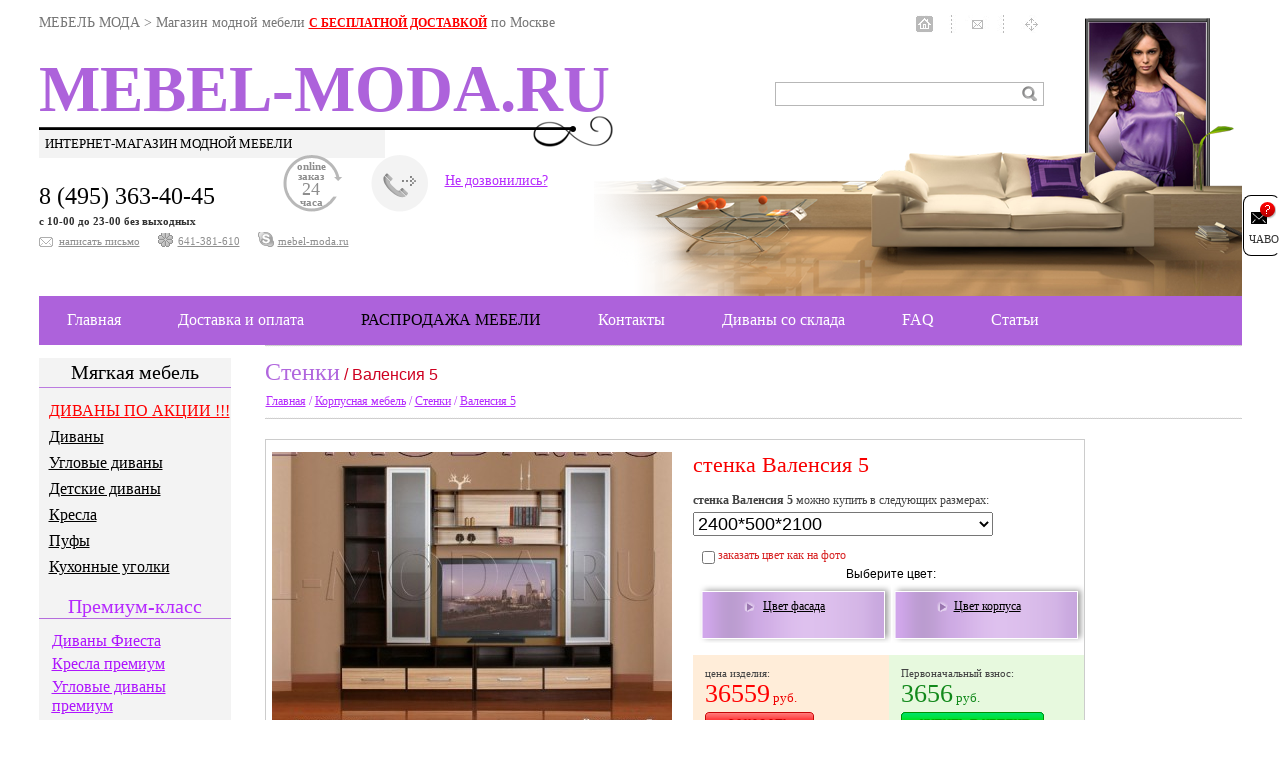

--- FILE ---
content_type: text/html; charset=windows-1251
request_url: http://www.mebel-moda.ru/?menu=mebel_k&number=valensiya-5
body_size: 35274
content:
<!DOCTYPE html PUBLIC "-//W3C//DTD XHTML 1.0 Strict//EN" "http://www.w3.org/TR/xhtml1/DTD/xhtml1-strict.dtd">
<html>
<head>
  <title>СТЕНКА ВАЛЕНСИЯ 5 (бесплатная доставка) купить за 36559 руб.</title>  
  <meta name="yandex-verification" content="ad9cb38b06c72f08" />
  <META http-equiv=Content-Type content="text/html; charset=Windows-1251" />
  <meta http-equiv="Content-Language" content="ru" />
  <meta name="description"            content="Купить Стенки стенка Валенсия 5 Валенсия 5  по выгодной стоимости в Москве || Корпусная мебель -  Стенки Валенсия 5 по цене за 36559 руб.  от производителя c механизмом трансформации - 36559." />
  <meta name="keywords"               content="стенка Валенсия 5, Стенки , Валенсия 5." />
  <meta name="Author"                 content="" />
  <meta name="revisit"                content="6 days" />
  <meta name="audience"               content="all" />
  <meta name="robots"                 content="index, all" />
  <meta name="home_url"               content="http://www.mebel-moda.ru" />
  <LINK href="/style.css?1438694372" type="text/css" rel="stylesheet" />
  <LINK href="/main.css?" type="text/css" rel="stylesheet" />
  <link rel="shortcut icon" href="/img/mebel-moda.ico" />
  <LINK href="/inlarge.css?1764525828" type=text/css rel="stylesheet" />
  <SCRIPT language="JavaScript" src="/_php_fun/main.js?1764506875"></SCRIPT>
  <script type="text/javascript" src="/include/pretyyPhoto/js/jquery-1.3.2.min.js?1322309319"></script>
  <SCRIPT language="JavaScript" src="/_php_fun/swfobject.js?1764487008"></SCRIPT>
  <SCRIPT language="JavaScript" src="/_php_fun/xmlobj.js?1764487008" charset="windows-1251"></SCRIPT>
  <script type="text/javascript" src="/include/box/jsibox_basic.js?1764487008" charset="windows-1251"></script>
  <script type="text/javascript" src="/include/box_iframe/jsibox_basic.js?1764487008" charset="windows-1251"></script>
  <script type="text/javascript" src="/include/floatimg/floatimg.js?1764487008" charset="windows-1251"></script>
  <script type="text/javascript" src="/js/jcarousellite_1.0.1.js"></script>
  <script type="text/javascript">
	function ShowCallback() {
		$("body").append("<div id='callback_window'><p onclick='$(\"#callback_window\").remove();'>[X]</p><form action='send_callback.php' method='POST' id='callback_form'><label for='callback_text'>Оставьте Ваш номер и телефона и мы вам перезвоним: </label><input type='text' name='callback_text' id='callback_text'><br><input type='submit' name='callback_submit' id='callback_submit'></form></div>");
	}
  </script>
<!--[if lt IE 7]>
<![if gte IE 5.5]>
<script type="text/javascript" src="include/png/fixpng.js"></script>
<style type="text/css">
.iePNG, IMG { filter:expression(fixPNG(this)); }
.iePNG A { position: relative; }/* стиль для нормальной работы ссылок в элементах с PNG-фоном */
div.zonline_div { filter:expression(fixPNG(this));
</style>
<![endif]>
<![endif]-->
<meta name="google-site-verification" content="QcrbaQBen5p7nsHptQinqmQBlNfE1r-mRNQeoeX2ZuU" />
</head>
<body style="margin:0px; padding:0px;">
<table width="1203" cellspacing="0" cellpadding="0" border="0" align="center">
<tr>

<td class=head>
	<div style="position:absolute; z-index:0;" id="header-left-bg">
		<!--<object height="416" align="right" width="1203" cellspacing="0" cellpadding="0" id="2" codebase="http://fpdownload.macromedia.com/pub/shockwave/cabs/flash/swflash.cab#version=8,0,0,0" classid="clsid:d27cdb6e-ae6d-11cf-96b8-444553540000">
			<param value="sameDomain" name="allowScriptAccess">
			<param value="/img/flash_head3.swf" name="movie">
			<param value="high" name="quality">
			<param value="opaque" name="wmode"> --><!-- это параметр позволяет перекрыть объект -->
			<!--<param value="#ffffff" name="bgcolor">
			<embed height="416" align="right" width="1203" pluginspage="http://www.macromedia.com/go/getflashplayer" type="application/x-shockwave-flash" allowscriptaccess="sameDomain" name="2" bgcolor="#ffffff" quality="high" wmode="transparent" src="/img/flash_head3.swf">
		</object>-->
	</div>
	<div class="hat_block_ico">
		<div class="hat_block_ico_text">МЕБЕЛЬ МОДА > Магазин модной мебели <a href="/?menu=deliver">С БЕСПЛАТНОЙ ДОСТАВКОЙ</a> по Москве</div>
		<div style="float:right; width:123px;">
			<img src="/img/icon.gif" width="123" height="18" alt="" border="0" usemap="#Map"">
			<map name="Map" id="Map">
			  <area shape="rect" coords="53,0,69,17" href="/?menu=send" />
			  <area shape="rect" coords="107,-1,123,16"  href="/?menu=sitemap" />
			  <area shape="rect" coords="1,1,17,18"  href="/"  />
			</map>
		</div>
		<div style="clear:both;"></div>
	</div>	<div id="site_heading">
		<a href="/">
			<div id="heading_domain">
				mebel-moda.ru
			</div>
		</a>
		<div id="heading_descr">Интернет-магазин модной мебели</div>
	</div>
	<div style="width:200px;position: absolute;top: 76px;margin-left: 730px;">
		<div style="float:right!important;" class="ya-site-form ya-site-form_inited_no" onclick="return {'action':'http://www.mebel-moda.ru/?menu=search','arrow':false,'bg':'transparent','fontsize':12,'fg':'#80ff00','language':'ru','logo':'rb','publicname':'Поиск по mebel-moda.кг','suggest':true,'target':'_self','tld':'ru','type':3,'usebigdictionary':true,'searchid':2203063,'webopt':false,'websearch':false,'input_fg':'#000000','input_bg':'#ffffff','input_fontStyle':'normal','input_fontWeight':'normal','input_placeholder':'','input_placeholderColor':'#000000','input_borderColor':'#b7b7b7'}">
			<form action="http://yandex.ru/sitesearch" method="get" target="_self">
				<input type="hidden" name="searchid" value="2203063"/>
				<input type="hidden" name="l10n" value="ru"/>
				<input type="hidden" name="reqenc" value=""/>
				<input type="search" name="text" value=""/>
				<input type="submit" value="Найти"/>
			</form>
		</div>
		<style type="text/css">
			.ya-page_js_yes .ya-site-form_inited_no { 
				display: none; 
			}
		</style>
		<script type="text/javascript">
			(function(w,d,c){var s=d.createElement('script'),h=d.getElementsByTagName('script')[0],e=d.documentElement;if((' '+e.className+' ').indexOf(' ya-page_js_yes ')===-1){e.className+=' ya-page_js_yes';}s.type='text/javascript';s.async=true;s.charset='utf-8';s.src=(d.location.protocol==='https:'?'https:':'http:')+'//site.yandex.net/v2.0/js/all.js';h.parentNode.insertBefore(s,h);(w[c]||(w[c]=[])).push(function(){Ya.Site.Form.init()})})(window,document,'yandex_site_callbacks');
		</script>
	</div>
	<div style="width:575px;position:relative;z-index:10;">
		<div style="width: 200px;">
		<div style="float: left;  font-family: Tahoma;  margin-top: 6px;  padding-bottom: 2px; color: #040404; font-size: 24px;  height: 26px; ">8 (495) 363-40-45</div>
		<div style="float: left;  font-family: Tahoma;    padding-bottom: 2px; color: #040404; font-size: 24px;  height: 26px; "></div>
		</div>
		<!--<div class="s_phone"><span>363-40-45</span><br><span>775-03-13 <small style="font-size: 13px; color: green; margin-left: -3px;">(бесплатный звонок)</small></span></div>-->
		<div style="clear:both;"></div>
	</div>
		<div style="width:575px;position:relative;z-index:10;">
		<div class="reld" style='margin-left:10px;'>
			<div class="zonline_div">
				<a class="" href="/?menu=help_publish&number=help_zakaz"><font class="zonline_1">online</font><font class="zonline_2">заказ</font><span class="zonline_3">24</span><font class="zonline_4">часа</font></a>
			</div>
			<div class="header_call">
				<a href="javascript:void(0)" onclick="ShowCallback(); return false;">Не дозвонились?</a>
			</div>
		</div>
		<p style="padding:0px; margin:0px; margin-top:4px;margin-bottom: 8px;"><strong>c 10-00 до 23-00  без выходных </strong></p>
		<a class="send" href="/?menu=send">написать письмо</a>
		<a class="icq">641-381-610</a>
		<a class="skype">mebel-moda.ru</a>

		<div style="clear:both;"></div>
	</div>
	</td>

</tr>
<tr>






<td class='top_menu' >
		<table align=center cellspacing='0' cellpadding='0' border='0'
		class='top_menu_3'>
		<tr>
				<td><div id="main_menu23">
		<div id="menu23" style="float:left;"><ul>
		<li><a href="/">Главная</a></li>
		<li><a href="/?menu=deliver">Доставка и оплата</a></li>
		<li><a href="/?menu=sale">Распродажа мебели</a></li>
		<li><a href="/?menu=contacts">Контакты</a></li>
		<li><a href="/?menu=v_nalichii">Диваны со склада</a></li>
		<li><a href="/?menu=help_publish&number=chasto-zadavaemye-voprosy">FAQ</a></li>
	    <li><a href="/?menu=publish">Статьи</a></li>
		</ul>
		</div>
		
		
		</div>
		</td>
		</tr>
	
		</table>
		</td>
	
	
	
	


<table style="width:1203px;margin-top:0px;" cellspacing="0" cellpadding="0" border="0" align="center">
<tr>
	<td class="left_panel" width="200">
<table class="new-left-menu" cellspacing=0 cellpadding=0 border=0>
	<tr>
		<td class="soft-mebel"><a href='/?menu=mebel_m#up' title='Каталог мягкой мебели'>Мягкая мебель</a></td>
	</tr>
	<tr><td class="menu-lines"><img src="img/1.gif" height="1" width="1"></td></tr>
	<tr>
		<td class="soft-meb-elements">
<a href='/?menu=mebel_m&group=divany-po-aktcii#up'>Диваны по акции !!!</a><br />
	<a href='/?menu=mebel_m&group=kupit-divan#up'>Диваны</a><br />
	<a href='/?menu=mebel_m&group=uglovye#up'>Угловые диваны</a><br />
	<a href='/?menu=mebel_m&group=detskie#up'>Детские диваны</a><br />
	<a href='/?menu=mebel_m&group=kreslo#up'>Кресла</a><br />
	<a href='/?menu=mebel_m&group=pufiki#up'>Пуфы</a><br />
	<a href='/?menu=mebel_m&group=kuhonnye-ugolki#up'>Кухонные уголки</a><br />
		</td>
	</tr>
	<tr>
		<td class="soft-meb-premium"><a href='http://www.mebel-moda.ru/?menu=mebel-premium-klassa#up' title='Мебель премиум класса' class="soft-meb-premium-a">Премиум-класс</a></td>
	</tr>
	<tr>
		<td class="soft-meb-elements2">
				<table>
		<tr><td class="snow1"><a href='/?menu=mebel_m&group=divany-premium#up'>Диваны Фиеста</a><br /></td><td class="snow"><img src="img/snow.gif"></td></tr><tr><td class="snow1"><a href='/?menu=mebel_m&group=kresla-premium#up'>Кресла <span class="premiu">премиум</span></a><br /></td><td class="snow"><img src="img/snow.gif"></td></tr><tr><td class="snow1"><a href='/?menu=mebel_m&group=uglovye-divany-premium#up'>Угловые диваны <span class="premiu">премиум</span></a><br /></td><td class="snow"><img src="img/snow.gif"></td></tr><tr><td class="snow1"><a href='/?menu=mebel_m&group=krovati-interernye-premium#up'>Кровати интерьерные</a><br /></td><td class="snow"><img src="img/snow.gif"></td></tr>		</table>
		</td>
	</tr>
	<tr><td class="menu-bottoms"><img src="img/softmebelblock4.gif" width="186" height="55"></td></tr></table>
	
<table class="new-left-menu" cellspacing=0 cellpadding=0 border=0>
	<tr>
		<td class="soft-mebel"><a href='/?menu=mebel_k#up' title='Каталог корпусной мебели'>Корпусная мебель</a></td>
	</tr>
	<tr><td class="menu-lines"><img src="img/1.gif" height="1" width="1"></td></tr>
	<tr>
		<td class="soft-meb-elements3">
		
<a href='/?menu=mebel_k&group=kompyuternye-stoly#up'>Компьютерные столы</a><br />
	<a href='/?menu=mebel_k&group=galoshnitcy#up'>Тумбы</a><br />
	<a href='/?menu=mebel_k&group=stenki#up'><b>Стенки</b></a><br />
	<a href='/?menu=mebel_k&group=shkafy-kupe#up'>Шкафы / Шкафы-Купе</a><br />
	<a href='/?menu=mebel_k&group=detskaya-mebel#up'>Детские комнаты</a><br />
	<a href='/?menu=mebel_k&group=komody#up'>Комоды</a><br />
	<a href='/?menu=mebel_k&group=spalni#up'>Спальни</a><br />
	<a href='/?menu=mebel_k&group=prihozhie-1#up'>Прихожие</a><br />
	<a href='/?menu=mebel_k&group=stoly#up'>Столы</a><br />
	<a href='/?menu=mebel_k&group=kuhni#up'>Кухни</a><br /><a href='/?menu=spalni&group=krovati#up'>Кровати</a><br />		</td>
	</tr>
	<tr><td class="menu-bottoms"><img src="img/softmebelblock5-bottom.gif" width="186" height="17"></td></tr>
</table><div class="seo_txt">

</div>
 
     

     <div id="flash3"></div>
       <script type="text/javascript">
         var so = new SWFObject("archive/swf/kred.swf","mymovie","184","235","7","","transparent");
         so.addParam("wmode", "transparent");
         so.write("flash3");
       </script> 



     <div id="flash2"></div>
       <script type="text/javascript">
         var so = new SWFObject("archive/swf/noch.swf","mymovie","184","235","7","","transparent");
         so.addParam("wmode", "transparent");
         so.write("flash2");
       </script>  
    </td>
	<td class="content_panel">
	<!--CONTENT BEGIN-->


<table width='100%' cellspacing=0 cellpadding=0 border=0 style='background:url(img/nbg.gif) repeat-x left top;'>
<tr>
<td class='nav_bg'><p class='page_title'>Стенки<small> / Валенсия 5</small></p>

	<br clear='left'>

<div class='navigator'>
<div class=print><nobr><a href='/print.php?menu=mebel_k&number=valensiya-5' target=_blank>Версия для печати</a></nobr></div>
<a href='/'>Главная</a> / <a href='/?menu=mebel_k'>Корпусная мебель</a> / <a href='/?menu=mebel_k&group=stenki'>Стенки</a> / <a href='/?menu=mebel_k&number=valensiya-5'>Валенсия 5</a>
</div>
</td>
</tr>
</table>



<table border=0 cellpadding=0 cellspacing=0 width=100%>
<tr>
<td class=content_start>
<script src="/include/colorselect/js/meb_info.js?1362528676" type="text/javascript"></script>
<link type="text/css" media="screen" rel="stylesheet" href="/include/pretyyPhoto/prettyPhoto.css?1322309192" />
<script type="text/javascript" src="/include/pretyyPhoto/js/jquery.prettyPhoto.js?1426669522"></script>
<LINK href="/style_k_meb.css" type="text/css" rel="stylesheet" />
<SCRIPT language="JavaScript" src="/js_k_meb.js"></SCRIPT>


<table class="product_content" border="0" cellpadding="0" cellspacing="0" style="background-color:#FFFFFF; width:820px; border:1px solid #cccccc;">
<tr>
<td style="height:1px;"><img src="/img/1px.gif" width="400" height="1" alt="" border="0"></td>
<td><img src="/img/1px.gif" width="1" height="1" alt="" border="0"></td>
</tr>
<tr>
<td valign="top" style="width:400px; padding-bottom:15px;">
<center>	<a href="covers/models/stenka-valensiya-5-big-2749174978.jpg" rel="big_image" onclick="return jsiBoxOpen(this)" title="стенка Валенсия 5">
	<img src="/covers/models/stenka-valensiya-5-2749174983.jpg" width="400" height="287" border=0 alt="стенка Валенсия 5"></center>	</a>
	<div class="hit_list" id="same_panel">
<h5>Модели, похожие на стенка Валенсия 5:</h5>
<ul class="hoverbox">
<li><a href="?menu=mebel_k&number=valensiya-2" title="купить стенка<br>Валенсия 2"><img src='/data/mebel_k/img/valensiya-2_7_80.jpg' height=45 border=0 alt='купить стенка<br>Валенсия 2'><br>стенка<br>Валенсия 2<div class="preview"><img src='/data/mebel_k/img/valensiya-2_7_80.jpg' border=0 alt='купить стенка<br>Валенсия 2'><br>стенка<br>Валенсия 2</div></a><div class="cost">44639 руб.</div></li>
	<li><a href="?menu=mebel_k&number=valensiya-3" title="купить стенка<br>Валенсия 3"><img src='/data/mebel_k/img/valensiya-3_7_69.jpg' height=45 border=0 alt='купить стенка<br>Валенсия 3'><br>стенка<br>Валенсия 3<div class="preview"><img src='/data/mebel_k/img/valensiya-3_7_69.jpg' border=0 alt='купить стенка<br>Валенсия 3'><br>стенка<br>Валенсия 3</div></a><div class="cost">49139 руб.</div></li>
	<li><a href="?menu=mebel_k&number=valensiya-4" title="купить стенка<br>Валенсия 4"><img src='/data/mebel_k/img/valensiya-4_7_81.jpg' height=45 border=0 alt='купить стенка<br>Валенсия 4'><br>стенка<br>Валенсия 4<div class="preview"><img src='/data/mebel_k/img/valensiya-4_7_81.jpg' border=0 alt='купить стенка<br>Валенсия 4'><br>стенка<br>Валенсия 4</div></a><div class="cost">51179 руб.</div></li>
</ul>
</div>

</td>
<td valign="top" class="mebel_info" width="95%">

<h1>стенка Валенсия 5</h1>


<b>стенка Валенсия 5</b> можно купить в следующих размерах:<br>
<select onchange="if(this.options[this.selectedIndex].value != -1){ select_size(this.options[this.selectedIndex].value) }" class="razmer" name="szn">

<option value="0">2400*500*2100</option>
</select></div>
	<script>
	size_cost = new Array();
   	
size_cost[0]='36559';
   	</script>
    <form method="POST" action="/zakaz.php?menu=order" style="margin:0px;" target="_blank"><div class="order_panel"></div>	<table id="cost_table" border="0" cellpadding="0" cellspacing="0">
		<tr>


			<td class="middle">

<table class="table_color" border="0" cellspacing="0" cellpadding="0">
	<tr>
								<td colspan="2" align="left" style="padding-top:12px;">
									<div style="margin:0px;">

										<div style="float:left;">
											<input type="checkbox" id="no_tkan"  value="rad3"  onclick="foto_tgr(this.checked,'');">

										</div>

										<div style="float:left;">
											<span style="color:#D82425;  font-size:12px; font-weight:hormal; font-family:Tahoma;">

												<label for="no_tkan">заказать цвет как на фото</label>
											</span>

										</div>

										<div style="clear:both"></div>

									</div>
																		<div style="margin:0px;">
										<center>
											<span style="color:black;  font-size:12px; font-weight:normal; font-family:Arial;" >Выберите цвет:</span>
										</center>
									</div>
																	</td>
							</tr>
														<tr>
								<td class='select_color' id='select_color_1'>
									<div id="image_color_1" style="margin-left:28px;">
									</div>
									<div  id="fon_color_1" style="margin-top:-12px;">
										<a id="acolor_1" alt="" class="linck_color" href="/"

											rel="prettyPhoto1[iframe]"	onclick='return select_color_k(1,"12","acolor_1","ldsp","venge-1");'>Цвет фасада
										</a>
									</div>
								</td>
								
								<td class='select_color' id='select_color_2'>
									<div id="image_color_2" style="margin-left:28px;">
									</div>

									<div  id="fon_color_2" style="margin-top:-12px;">

										<a id="acolor_2" alt="" class="linck_color" href="/"

											rel="prettyPhoto2[iframe]" onclick='return select_color_k(2,"12","acolor_2","ldsp","venge-1");'>Цвет корпуса
										</a>
									</div>
								</td>

								
							</tr>
														</table>




			</td>

		</tr>

		<tr>

		<td>

		
		<!--
		<table width="100%" border="0" cellpadding="0" cellspacing="0" style="background:url(img/cost_bg.gif) repeat-x left top; margin-top:12px;">
		<tr>
		<td class="table_korzina">
		цена&nbsp;<span class="mebel_cost"><span id="cost_selected">36559</span> <small id="cost_summ">руб.</small></span>

<input type="hidden" name="mebel_cost_const" id="mebel_cost_const" value="36559">		</td>

							<td align=right style="padding-top:10px; padding-bottom:3px; padding-right:10px;">


								<a  									id="order"
									href=""
									rel="iframe"
									onclick='return orders("mebel_k",this,"1090","90%")'

									>
									<img src="/img/cost.gif" alt="" title="" border="0">
								</a>

		</td>
		</tr>
		</table>
		-->
		
				<table width="100%" border="0" cellpadding="0" cellspacing="0" style="margin-top:12px; margin-bottom:12px;">
				<tr>
					<td width=50% style="background:#ffedd9; padding:12px;">
						<div id="cost_valuemain">цена изделия:<br>
						<span id="cost_selected">36559</span> <small id="cost_summ">руб.</small></span></div>
													<a id="order" href="" rel="iframe" onclick='return orders("mebel_k",this,"1090","90%")'
							><img src="/img/order_button.png" title="" alt="" border="0" height="30" style="margin-top:3px;"></a>
						</td>
						<td width=50% style="background:#e7f9de; padding:12px;">
							<div id="cost_kredit_valuemain">Первоначальный взнос:<br>
							<span id="cost_kredit_selected">3656</span> <small id="cost_kredit_summ">руб.</small></span></div>
							<a id="order_kredit" href="" rel="iframe" onclick='return orders("mebel_k",this,"1090","90%")'
							><img src="/img/order_kredit_button.png" title="" alt="" border="0" height="30" style="margin-top:3px;"></a>
											</td>
				</tr>
				</table>

				
<input type="hidden" name="mebel_cost_const" id="mebel_cost_const" value="36559">				


		<center><a href="/?menu=deliver" target=_blank class="bdpm">БЕСПЛАТНАЯ доставка по Москве</a></center>




		</td>

		</tr>
		</table>

	<input type="hidden" name="mebel_id" id="mebel_id" value="valensiya-5"><input type="hidden" name="mebel_name" id="mebel_name" value="стенка Валенсия 5"><input type="hidden" name="mebel_size" id="mebel_size" value="2400*500*2100"><input type="hidden" name="mebel_size_selected" id="mebel_size_selected" value="1"><input type="hidden" name="mebel_cost" id="mebel_cost" value="36559">
<input type="hidden" name="mebel_producer" id="mebel_producer" value="12"><input type="hidden" name="mebel_hash" id="mebel_hash" value="2933e719b2af4f6527ab47ee22243b9d">		<input type="hidden" name="tgr_num" id="tgr_num" value="0">
		<input type="hidden" name="tgr_name" id="tgr_name" value="0">
		<input type="hidden" name="color_1" id="color_1" value="">
		<input type="hidden" name="color_2" id="color_2" value="">
		<input type="hidden" name="color_3" id="color_3" value="">
		<input type="hidden" name="type_1" id="type_1" value="Цвет фасада">
		<input type="hidden" name="type_2" id="type_2" value="Цвет корпуса">
		<input type="hidden" name="type_3" id="type_3" value="">
		<input type="hidden" name="design" id="design" value="">


		<input type="hidden" name="color_id_1" id="color_id_1" value="">
		<input type="hidden" name="color_id_2" id="color_id_2" value="">
		<input type="hidden" name="color_id_3" id="color_id_3" value="">
		<input type="hidden" id="loaded" value="0">



	</form></td>
</tr>

		<tr>
<td colspan=2 style="padding-left:10px; padding-right:10px; padding-bottom:10px;">
		<div class="do_korp_style"><div id="dopopcii" style="overflow: visible;">
<script type="text/javascript" src="/templates/calculator_kupe.js" charset="windows-1251" type="text/javascript"></script>
<div id="add_count" align=left>

	<!--*  Начинаю работу   -->

	
<div class="clear">
    
</div>	<div id="vispshk"><div class="clear">
	<div class="clear">
    
</div>

<div  id="div_summ"></div>

<script type="text/javascript">
$(document).ready(
	function(){
		calc();
		$(".addPrice").change( function(){calc(this);});
		$(".razmer").change( function(){calc(this);});
		$(".addPrice_input").click( function(){calc(this);} );
		$(".prod_opt_radio").click( function(){calc(this);} );
	}
)

</script>


<br clear="left">

</div>

</div></div>
<div class="mebel_text">
<b>стенка Валенсия 5</b> - стенка «Валенсия-5» красивая стильная модель выполненная в хайтечном стиле, на которую можно поставить в самый центр телевизор, а в нижнию часть полки аппаратуру. Два шкафчика расположенные семетрично друг другу с дверцами под аллюминий с матовым стеклом здорово преобразят ваш интерьер и создадут атмосферу комфорта и уюта. В нашем каталоге цветов ЛДСП вы сможете выбрать любой цвет, либо заказать как на фото. Стандартные размеры стенки «Валенсия-5» можно изменить до 10 см  (+10 % стоимости).<br><strong>Размер под телевизор: Стенки "Валенсия" 1200х1100 (+10 см).</strong><br>
</div>
</td>
		</tr>
</table>


<div class='producer_info'>
	
	<table width="100%">
		<tr>
			<td class="pinfo_bl1"><p class="pinfo_header">Информация от производителя:</p><u>Стенки  ()</u><br><strong>Размер под телевизор: Стенки "Валенсия" 1200х1100 , ПАЛЕРМО 1200х600 , Клеопатра 1200х600 .</strong><br><br>Фабрика корпусной мебели. Мебель производится на современном итальянском оборудование фирмы «SAC Sueri». Фабрика постоянно следит за последними тенденциями и запросами мебельной моды. На производстве создан конструкторско-дизайнерский отдел занимающиеся разработками новых и усовершенствованием старых моделей. Фабрика постоянно следит за качеством своей продукции. Для производства мебели используются экологически-чистые материалы фирмы ЛДСП «EGGER» «KronoStar», «Kronospan» (бук, орех, ольха, венге, дуб молочный, орех итальянский) класса Е-1; Кромка ПВХ 2мм и 0,4мм; Фасады МДФ; Мебельная фурнитура «BOYARD», «ОФК»; Алюминиевые профиля для шкафов купе Absolut Door System; Витражные стёкла. <br><strong>Гарантия от производителя 12 месяцев.</strong><br><b>Срок изготовления от 7-15 дней.</b></td>
		
			<td class="pinfo_bl"> 
			<img src="/img/pod.gif" width="43" height="43" alt="" title="">
			За каждый  этаж - 250 руб;<br>Занос на первый этаж - 350 руб.<br>Подъем на грузовом лифте - 600 руб.
			</td>
				<td class="pinfo_bl">
				<img src="/img/sbo.gif" width="43" height="43" alt="" title="">
			Сборка 10% от стоимости изделия, но не менее 1000 руб. Выезд сборщика за МКАД – 20 руб. за км.
			</td>
				<td class="pinfo_bl">
				<img src="/img/dos.gif" width="43" height="43" alt="" title="">
			<b>Срок изготовления от 7-15 дней.</b>. Доставка по Москве ( в пределах МКАД ) – БЕСПЛАТНАЯ за исключением адреса внутри третьего транспортного кольца – 300 руб. За МКАД   – 30 руб. за км .
			</td>
		</tr>
	</table>
	<br><br>
	</div>
	
	
	

<script>
function select_size(size) {
    	document.getElementById('mebel_size').value = size;
    	var cost_selected = size_cost[size];
    	document.getElementById('mebel_cost').value = cost_selected;
		document.getElementById('mebel_cost_const').value = cost_selected;
    	document.getElementById('cost_selected').innerHTML = cost_selected;
		if (document.getElementById('cost_kredit_selected')) document.getElementById('cost_kredit_selected').innerHTML = cost_selected/10;
    	
}
</script>

<script type="text/javascript">
	$(document).ready(function(){
		$(".linck_color").prettyPhoto({animationSpeed:'slow',theme:'light_square',slideshow:100});
		$(".linck_color").prettyPhoto({animationSpeed:'fast',slideshow:200});
		$(".linck_color_1").prettyPhoto({animationSpeed:'slow',theme:'light_square',slideshow:100});
		$(".linck_color_1").prettyPhoto({animationSpeed:'fast',slideshow:200});
	});
</script>
</td>
</tr>
</table>



<div class='seo_txt' style='width:100%'>Купить Стенки стенка Валенсия 5 Валенсия 5  по выгодной стоимости в Москве || Корпусная мебель -  Стенки Валенсия 5 по цене за 36559 руб.  от производителя c механизмом трансформации - 36559.</div>

	<!--CONTENT END-->
	</td>
</tr>
</table>
</div>

<table width="1203" cellspacing="0" cellpadding="0" border="0" align=center>
<tr>
<td class="td_bottom">
<!---->
		<div class="menu_bottom">
			<div class="menu_block">
				<div class="bottom_menu_heading">
					<span>Покупателям</span>
				</div>
				<table cellpadding="0" cellspacing="0">
					<tr>
						<td>
							<a href="/?menu=zakaz">Как сделать заказ</a>
						</td>
						<td>
							<a href="/?menu=send">Обратная связь</a>
						</td>
					</tr>
					<tr>
						<td>
							<a href="/?menu=deliver">Доставка и оплата</a>
						</td>
						<td>
							<a href="/?menu=messages">Отзывы покупателей</a>
						</td>
					</tr>
				</table>
			</div>
			<div class="menu_block">
				<div class="bottom_menu_heading">
					<span>О компании</span>
				</div>
				<table cellpadding="0" cellspacing="0">
					<tr>
						<td>
							<a href="/?menu=contacts">Контакты</a>
						</td>
						<td>
							<a href="/?menu=sitemap">Карта сайта</a>
						</td>
					</tr>
					<tr>
						<td>
							<a href="/?menu=aboutus">О нас</a>
						</td>
						<td>

						</td>
					</tr>
				</table>
			</div>
			<div class="menu_block">
				<div class="bottom_menu_heading">
					<span>Каталог</span>
				</div>
				<table cellpadding="0" cellspacing="0">
					<tr>
						<td>
							<a href="/?menu=mebel_m">Мягкая мебель</a>
						</td>
						<td>
							<a href="/?menu=spalni">Спальни, кровати</a>
						</td>
					</tr>
					<tr>
						<td>
							<a href="/?menu=mebel_k">Корпусная мебель</a>
						</td>
						<td>

						</td>
					</tr>
				</table>
			</div>
			<div style="clear:both;"></div>
		</div>
<!---->
<noindex><meta name='yandex-verification' content='6faff0689f3bbed9' />
<!-- Rating@Mail.ru counter -->
<script type="text/javascript">
var _tmr = window._tmr || (window._tmr = []);
_tmr.push({id: "2710081", type: "pageView", start: (new Date()).getTime()});
(function (d, w, id) {
  if (d.getElementById(id)) return;
  var ts = d.createElement("script"); ts.type = "text/javascript"; ts.async = true; ts.id = id;
  ts.src = (d.location.protocol == "https:" ? "https:" : "http:") + "//top-fwz1.mail.ru/js/code.js";
  var f = function () {var s = d.getElementsByTagName("script")[0]; s.parentNode.insertBefore(ts, s);};
  if (w.opera == "[object Opera]") { d.addEventListener("DOMContentLoaded", f, false); } else { f(); }
})(document, window, "topmailru-code");
</script><noscript><div style="position:absolute;left:-10000px;">
<img src="//top-fwz1.mail.ru/counter?id=2710081;js=na" style="border:0;" height="1" width="1" alt="ђейтинг@Mail.ru" />
</div></noscript>
<!-- //Rating@Mail.ru counter -->

<!-- Yandex.Metrika counter -->
<script type="text/javascript">
    (function (d, w, c) {
        (w[c] = w[c] || []).push(function() {
            try {
                w.yaCounter33581739 = new Ya.Metrika({
                    id:33581739,
                    clickmap:true,
                    trackLinks:true,
                    accurateTrackBounce:true,
                    webvisor:true
                });
            } catch(e) { }
        });

        var n = d.getElementsByTagName("script")[0],
            s = d.createElement("script"),
            f = function () { n.parentNode.insertBefore(s, n); };
        s.type = "text/javascript";
        s.async = true;
        s.src = "https://mc.yandex.ru/metrika/watch.js";

        if (w.opera == "[object Opera]") {
            d.addEventListener("DOMContentLoaded", f, false);
        } else { f(); }
    })(document, window, "yandex_metrika_callbacks");
</script>
<noscript><div><img src="https://mc.yandex.ru/watch/33581739" style="position:absolute; left:-9999px;" alt="" /></div></noscript>
<!-- /Yandex.Metrika counter -->

<meta name="google-site-verification" content="QcrbaQBen5p7nsHptQinqmQBlNfE1r-mRNQeoeX2ZuU" /></noindex>
<div class="bottom_phones_and_contacts">
	<div class="phones">
		<p>8 (495) 363-40-45</p>
	</div>
	<div class="feedbacks">
		<p class="call"><a href="">Не дозвонились?</a></p>
		<p class="write"><a href="/?menu=send">Написать письмо</a></p>
	</div>
</div>
<div class="copyright_and_title">
	<div class="copiright">
	<a href="http://www.mebel-moda.ru/" title="Мебель-Мода. Магазин модной мебели в Москве">Мебель-Мода</a> © www.mebel-moda.ru, 2010	</div>
	<div class="bottom_title"><h1 class="bot"><a href="http://www.mebel-moda.ru/" title="Мебель-Мода. Магазин модной мебели в Москве">"Мебель-Мода" Магазин модной мебели, г.Москва</a></div>
</div>
<div class="glory_logo">
	<img src="img/glory_logo.png" width="40" height="41" alt="" border="0" style="float:left; margin-right:10px;" vspace="3">
	<a href="http://www.studioglory.ru/" title="Разработка и продвижение сайта «Студия Glory»" target="_blank">Разработка и продвижение сайта «Студия Glory»</a>
</div>
</td>
</tr>
</table>

<div id="banner">
	<div class="items">
		<table class="telo" cellspacing="0" cellpadding="0" border="0" align="right" >
		<tr>
			<td class="image" width="25" onclick="spoiler('spoil1'); toggleClass(this, 'color2', 'color1')">
				<img src="img/mmm.png" alt="ЧАВО">
				<p class="bb">ЧАВО</p>
			</td>
			<td class="content" name="text1" id="spoil1" style="display:none;">
				<h5>Частые вопросы</h5>
								<div class="linkus">
				<a class="links" 
				href="/?menu=faq&number=1368440289"				>Как сделать заказ?				</a>
				</div>
								<div class="linkus">
				<a class="links" 
				href="/?menu=faq&number=1368440900"				>Доставка и оплата				</a>
				</div>
								<div class="linkus">
				<a class="links" 
				href="/?menu=faq&number=1368441054"				>Качественная мебель в кредит				</a>
				</div>
								<div class="linkus">
				<a class="links" 
				href=".?menu=publish&number=kak-budet-vyglyadet-divan"				>Как будет выглядеть диван?				</a>
				</div>
						
				<span onclick="spoiler('spoil1'); toggleClass(this, 'color2', 'color1')" id="toggleFaq">Скрыть</span> 
			</td>
		</tr>
		</table>
	</div>
</div>
<script type="text/javascript">
    function spoiler(id) {
        if   (  document.getElementById(id).style.display == "" )
             {  document.getElementById(id).style.display = "none";   } 
        else {  document.getElementById(id).style.display = ""; }
                         }
</script>
 

<script>
function toggleClass(el, class1, class2) {
    el.className = (el.className == class1) ? class2 : class1; 
} 
/*(function($) {
	$(document).ready(function() {
		setTimeout(function() {
			$('#toggleFaq').click();
		}, 2000);
	});
})(jQuery)*/
</script>
<style>
#toggleFaq {
	border-top: none;
	border-bottom: 1px dashed #999; 
	border-left: none;
	border-radius: 0px;
	cursor:pointer; 
	color: gray;
	font-size: 14px; 
	margin-left: 60px; 
	padding: 0px;
}
</style>
<!--
	<div class="items" style="width:70px;">
		<table class="telo" cellspacing="0" cellpadding="0" border="0" align="left" width="400">
		<tr>
			<td class="image" width="72">
				<img class="indikator" src="/img/kupit.png" width="72" height="160" border="0" align="left">
			</td>
			<td class="content" style="display:none;">
				<img src="/img/close.png" class="close" border="0" width="38" height="37">
				<span class="text"> <b>Как сделать заказ?</b> <br><br>
Сделать заказ в нашем интернет-магазине можно двумя способами:<br>
<b>Во первых</b> позвонив менеджеру по телефонам:<br> 8 (495)363-40-45, 8-905-613-63-63. Грамотный консультант проведет вас  от начала, в которое входит выбор мебели и расцветки, до оформления заказа.<br><br>
<b>Во вторых</b> вы сможете сделать заказ самостоятельно по предлагаемой нами схеме:<br>
<p align="right">
<a href="/?menu=help_publish&number=help_zakaz" title="Подробнее как сделать заказ?">Подробнее..........</a>
</span>
			</td>
		</tr>
		</table>
	</div>
	<div class="clear"></div>
	<div class="items" id="two" style="width:70px;">
		<table class="telo" cellspacing="0" cellpadding="0" border="0" align="left" width="400">
		<tr>
			<td class="image" style="width:72px">
				<img class="indikator" src="/img/dost.png" width="72" height="160" border="0" align="left">
			</td>
			<td class="content" style="display:none;">			
				<img src="/img/close.png" class="close" border="0" width="38" height="37">
				<span class="text"><b>Доставка мебели</b><br><br>
Наш интернет-магазин осуществляет <b>бесплатную доставку</b> мебели по Москве, в пределах МКАД.<br>
Доставка, подъем и сборка рассчитывается индивидуально. <br>
<p align="right">
<a href="?menu=deliver" title="Подробнее доставка и оплата">Подробнее..........</a>
</span>
			</td>
		</tr>
		</table>			
	</div>
</div>
<script type="text/javascript">
	(function($) {$("#banner").floating_panel({"minTop":50,"fromTop":100});})(jQuery)
	console.log(0);

		
</script>
-->

                                   

<!-- BEGIN JIVOSITE CODE {literal} -->
<script type='text/javascript'>
(function(){ var widget_id = 'aa6sPMjNsy';var d=document;var w=window;function l(){
var s = document.createElement('script'); s.type = 'text/javascript'; s.async = true; s.src = '//code.jivosite.com/script/widget/'+widget_id; var ss = document.getElementsByTagName('script')[0]; ss.parentNode.insertBefore(s, ss);}if(d.readyState=='complete'){l();}else{if(w.attachEvent){w.attachEvent('onload',l);}else{w.addEventListener('load',l,false);}}})();</script>
<!-- {/literal} END JIVOSITE CODE -->

</body>
</html>





--- FILE ---
content_type: text/css
request_url: http://www.mebel-moda.ru/style.css?1438694372
body_size: 66264
content:
body {padding:0px; margin:0px; padding-top:10px; color:#000000; font-family:Tahoma; font-size:12px; background-color:#ffffff;}

img {margin:0px; padding:0px;}
div.clear{
	clear:both;
}
br.clear{
	clear:both;
}
/*mod_baner*/
#banner{
    position: fixed;
    right:0;
    top: 195px;
    width: 205px;
	}
	.color1{
	float:left;
	cursor:pointer;
	border: 1px solid #000;
	border-right: 1px solid #fff;
	border-radius:8px 0  0 8px;
	behavior: url(include/border-radius.htc);
	background:#fff;
	padding:5px;
	z-index:777;
	}
.image, .color2{
float:left;
	cursor:pointer;
border: 1px solid #000;
border-right: 1px solid #fff;
border-radius:8px;
behavior: url(include/border-radius.htc);
background:#fff;
padding:5px;
z-index:777;
}
p.bb{
text-transform:uppercase;
}
.content{
display:block;
behavior: url(include/border-radius.htc);
z-index:333;
padding:10px 0;
float:left;
border: 1px solid #000;
background:#fff;
border-radius:8px;
width:160px;
}
#banner h5{
text-align:center;
font-family: Arial;
font-size:15px;
text-transform:uppercase;
}
div.linkus{
	margin:15px 10px;
	color:#8a00ff;
}
a.links{
	color:#8a00ff;
	font-size:13px;
	font-family: Arial;
}
a.links:hover{
color:#000;
}
/*----*/
td.head {
	/*background-image: url('/img/top.jpg');
	background-position: left bottom;
	background-repeat: no-repeat;
	*/
	height:296px;
	padding:0px;
	margin:0px;
	background-color:#FFFFFF;
	/*padding-left:60px;*/
	vertical-align:top;
	}

#cost_selected {font-size:26px; font-family:'Trebuchet Ms'; color:#ff0000;}
#cost_kredit_selected {font-size:26px; font-family:'Trebuchet Ms'; color:#12891b;}

	td.head2 {
	background-image: url('/img/top2.jpg');
	background-position: right bottom;
	background-repeat: no-repeat;
	background-color:#FFFFFF;
	height:282px;
	padding-left:60px;
	vertical-align:top;
	}

a.send {
	color:#909090; 
	background:url("/img/send_h.png") no-repeat bottom left; 
	padding-left:20px; 
	font-size:11px;
	padding-right: 15px;
	/*display:block;*/
	/*margin-top:8px;*/
}
a.icq {
	color:#909090; 
	background:url("/img/icq_h.png") no-repeat bottom left; 
	padding-left:20px; 
	font-size:11px; 
	padding-top: 2px;
	/*display:block;*/
	margin-top:8px;
	height:15px;
	padding-right: 15px;
}
a.skype {
	color:#909090; 
	background:url("/img/skype_h.png") no-repeat bottom left;
	padding-left:20px;
	font-size:11px;
	/*display:block;*/
	margin-top:8px;
	padding-top: 3px;
	height:16px;
}
a.krugl  {padding-left:0px; display:block;  margin-top:2px; height:15px;  vertical-align: middle; line-height: 15px;}
a.krugl img {float: left; margin-right: 7px; border: none;}
a.krugl font {color:#ff0000; font-family: Tahoma; font-size: 12px; font-weight: bold; color: #ff0000;}



td {vertical-align:top; font-size:11px; font-family:Tahoma;}

a {font-size:11px; text-decoration:underline; color:#b62bfe;}
a.black {font-size:11px; text-decoration:underline; color:#000000;}
a.big {font-size:16px; font-family:Arial; text-decoration:underline; color:#aa0000;}
a.mail {font-size:14px; text-decoration:underline; color:#333333; padding-left:14px; background:url('/img/mail-ico.gif') no-repeat left bottom;}
a.home {font-size:11px; text-decoration:none; color:#aa0000; padding-left:20px; height:16px; background:url('/img/stok_icon.gif') no-repeat left;}

select.razmer {font-size:18px; margin-top:4px; width:300px;}
select.razmer option {font-size:18px; font-family:'Trebuchet MS';}


a.dotted_link_name {
	color:#000000;
	text-decoration: none;
	font-family: Tahoma;
	font-size: 11px;
	font-weight: normal;
	background-image: url('img/link_decoration_333333.gif');
	background-position: left bottom;
	background-repeat: repeat-x;
}




a.dotted_link:hover{
	color:#000000;
	text-decoration: underline;
}

a.dotted_red {
	color:#aa0000;
	text-decoration: none;
	font-family: Tahoma;
	font-size: 11px;
	font-weight: normal;
	background-image: url('/img/link_decoration_aa0000.gif');
	background-position: left bottom;
	background-repeat: repeat-x;
}
a.dotted_red:hover{
	color:#990000;
	text-decoration: underline;
}

p {margin:0px; margin-top:5px; margin-bottom:5px; font-size:11px; font-family:Tahoma; color:#333333;}
i {font-family:Georgia; font-size:12px; color:#222; font-weight:bold;}
i b {color:#aa0000; font-weight:bold;}


h1 {font-size:20px; font-weight:normal; font-family:Arial; color:#aa0000; margin:0px; margin-bottom:10px;}
h2 {font-size:18px; font-weight:normal; font-family:Arial; color:#000000; margin:0px; margin-bottom:5px;}
h3 {font-size:14px; font-weight:bold; margin:0px; padding:0px; margin-bottom:8px; color:#cc0000; font-family:'Trebuchet Ms'; }
h3 span {font-size:26px; font-weight:normal; font-family:'Trebuchet Ms';  color:#191919;}
h3 a {font-size:14px;  color:#000000; font-weight:bold;}
h4 {font-size:12px; font-weight:bold; margin:0px; padding:0px; margin-bottom:5px; color:#cc0000;}
h5 {font-size:14px; font-weight:normal; margin:0px; padding:0px; margin-bottom:5px; color:#000000;}
h6 {margin:0px; padding:0px; font-family:'Trebuchet MS'; color:#aa00ac; font-size:18px; font-weight:normal;}
h6 div {margin:0px; padding:0px;  font-size:12px; font-weight:normal; color:#8d8c8c;}

.icq {background:url('/img/icq_big.gif') left no-repeat; padding-left:55px; font-size:14px; color:#004000; height:17px;}
.skype {background:url('/img/skype_big.gif') left no-repeat; padding-left:55px; font-size:14px; color:#006FA4; height:21px;}
.phone {background:url('/img/phone-ic.gif') left no-repeat; padding-left:15px;}
.email {background:url('/img/mail-ico.gif') left bottom no-repeat; padding-left:15px; font-size:14px;}

div.top_fon {background:url('img/bg.gif') repeat-x top left;}

table.main_table {margin-left:10px; margin-right:10px;}

td.top {background:url('img/top_bg.gif') repeat-x left top;}

td.logo {background:url('img/logo_bg.jpg') no-repeat right top; padding-left:22px; width:316px; height:160px;}

table.top_nav {margin-top:15px; width:147px;}

td.top_menu {
	font-size:12px;
	font-family:Tahoma;
	color:#000000;
	background:#ad62db;
	height:49px;
	vertical-align:top;
	width:100%;
	}



td.top_menu a{text-decoration:underline;}



h1.bot {color:#000000; padding:0px; margin:0px;}
h1.bot a {color:#000000; text-decoration:none;}

td.top2 {background:url('img/cost_bg.gif') repeat-x left top;}

td.top_menu2 {
	font-size:11px;
	font-family:Tahoma;
	color:#000000;
	background:url('img/top_menu2.jpg') no-repeat left top;
	height:82px;
	vertical-align:top;
	padding-left:14px;
	}


td.top_menu a, .hoverbox a {
	color:#FFFFFF;
	font-family: Trebuchet MS;
	font-size: 16px;
	font-weight: normal;
}


td.top_menu a:hover{color:#FFFFFF;}

table.top_menu_3 {
	/*margin-top:35px;*/
	width:100%;
	font-size:16px;
	font-family:Trebuchet MS; 
	line-height:1.2;
}

table.top_menu_4 {
	margin-top:14px; width:100%; font-size:16px; font-family:Trebuchet MS;  line-height:1.2;
}

div.menu_bottom a {
	color:#434343;
	text-decoration: none;
	font-family: Tahoma;
	font-size: 12px;
	font-weight: normal;
	/*background-image: url('img/link_decoration_333333.gif');
	background-position: left bottom;
	background-repeat: repeat-x;*/
}

div.menu_bottom a:hover{
	color:#000000;
	text-decoration: underline;
}

div.bottom_title {font-family: Tahoma; font-size: 12px; color: #434343;}
div.bottom_title h1 a {
	font-family: Tahoma; font-size: 12px; color: #434343;
}

td.menu_botimg {background:url('img/bot_m.gif') no-repeat left bottom;}
td.menu_botimg_active {background:url('img/bot_m.gif') no-repeat left bottom;}
td.menu_botimg img  {margin:0px; padding:0px;}

td.marquee1 {font-size:10px; color:#ffcccc; float:left; padding-top:94px;}
td.marquee2 {font-size:10px; color:#ebdcdc; float:right;}

td.menu_text {padding-top:80px; padding-bottom:20px;}
td.menu_image {height:60px; text-align:center; padding-top:13px;}

div.big_divan {position:absolute; top:0px; left:0px; width:100%; height:241px; z-index:2; text-align:center;}
div.top_panel {position:absolute; top:5px; left:0px; width:100%; z-index:3;}
div.top_panel table td {padding-left:10px; padding-right:10px;}



table.coastbb {background:url('img/coast_bb.gif') no-repeat left top; margin-top:10px;}
table.coastbb td {padding:10px;}

div.coast_panel {margin-top:5px; margin-right:10px;}

td.start_left {background:url('img/start_left.gif') repeat-y left top;}
td.start_top {background:url('img/start_top.gif') repeat-x left top;}
td.start_bot {background:url('img/start_bot.gif') repeat-x left bottom;}
td.start_right {background:url('img/start_right.gif') repeat-y right top;}

td.start_text h1 {font-size:18px; font-weight:normal; margin-bottom:5px;}
td.start_text p {color:#777;}
td.start_text p b {font-weight:normal; color:#333;}
td.start_text p a {font-size:11px;}
td.start_text img {margin-right:10px; margin-bottom:2px;}

td.td_seo {vertical-align:top; padding-left:15px; padding-right:15px;}


div.div_seo {float:left; width:49%; color:#555;}
div.div_seo_two {float:right; width:49%; color:#555;}

div.div_seo a, div.div_seo_two a {color:#000000; font-weight:normal; font-size:11px; color:#cb0020;}
div.div_seo b, div.div_seo_two b {color:#000000; font-weight:normal;}
td.td_seo div.div_seo h1, td.td_seo div.div_seo_two h1 {
	font-size:18px; font-weight:normal; font-family:Arial; color:#000000; margin:0px; margin-bottom:5px;
}


a.a_vmodel {background:url('img/vmodelhit.gif') no-repeat center top; width:246px; height:220px;}
div.vmodelГ„Е” {width:246px; height:220px; text-align:center; background:url('img/vmodelhit.gif') no-repeat center top;}
div.vmodelГ„Е”:hover { background:url('img/vmodel_hit.gif') no-repeat center top;}
div.vmodelГ„Е” img{margin-top:10px; margin-bottom:5px; border:1px solid #e2cccc;}
div.vmodelГ„Е” div.vmodel_info {padding-left:10px; padding-right:10px; margin-bottom:5px;  margin-top:18px;}
div.vmodelГ„Е” a.vmodel_name{font-size:18px; text-decoration:none; font-family:'Trebuchet MS';}
div.vmodelГ„Е” div.vmodel_meh {font-size:10px; color:#999;}

a.a_vmodel {background:url('img/vmodel.gif') no-repeat center top; width:246px; height:220px;}
div.vmodelГЌД№Е‡ {width:246px; height:220px; text-align:center; background:url('img/vmodel.gif') no-repeat center top;position:relative;}
div:hover.vmodelГЌД№Е‡ { background:url('img/vmodel_.gif') no-repeat center top;}
div.vmodelГЌД№Е‡ img{margin-top:10px; margin-bottom:5px; border:1px solid #e2cccc;}
div.vmodelГЌД№Е‡ div.vmodel_info {padding-left:10px; padding-right:10px; margin-bottom:5px; margin-top:18px;}
div.vmodelГЌД№Е‡ a.vmodel_name{font-size:18px; text-decoration:none; font-family:'Trebuchet MS';}
div.vmodelГЌД№Е‡ div.vmodel_meh {font-size:10px; color:#999;}

div.vmodel div.vmodel_meh {
	font-family: Tahoma;
	font-size:12px;
	color:#b62bfe;
	text-decoration: underline;
	display: inline;
}

a.a_vmodel {background:url('img/vmodel.gif') no-repeat center top; width:246px; height:220px;}
div.vmodel {
	width:252px;
	height:220px;
	text-align:center;
	border-radius: 3px;
	border: 1px solid #ffffff;
}
div:hover.vmodel { 
	/*background:url('img/vmodel_.gif') no-repeat center top;*/
background: #ffffff;
background: -moz-linear-gradient(top, #ffffff 0%, #ffffff 65%, #e4e4e4 100%);
background: -webkit-gradient(left top, left bottom, color-stop(0%, #ffffff), color-stop(65%, #ffffff), color-stop(100%, #e4e4e4));
background: -webkit-linear-gradient(top, #ffffff 0%, #ffffff 65%, #e4e4e4 100%);
background: -o-linear-gradient(top, #ffffff 0%, #ffffff 65%, #e4e4e4 100%);
background: -ms-linear-gradient(top, #ffffff 0%, #ffffff 65%, #e4e4e4 100%);
background: linear-gradient(to bottom, #ffffff 0%, #ffffff 65%, #e4e4e4 100%);
filter: progid:DXImageTransform.Microsoft.gradient( startColorstr='#ffffff', endColorstr='#e4e4e4', GradientType=0 );
	border: 1px solid #dbdbdb;
	height: 100%;
}
div.vmodel img{
	margin-top:0px;
	margin-bottom:5px;
}
div.vmodel div.vmodel_info {
	padding-top:20px;padding-left:10px; padding-right:10px; margin-bottom:5px;}

div.vmodel a.vmodel_name{
	color: #b62bfe;
	font-size:24px;
	text-decoration:none;
	font-family: Arial;
}

b.bcoast {
	color:#030303;
	font-size:24px;
	font-family: Arial;
	font-weight: normal;
	display: block;
}

div.menu_active1 {background:url('img/mbg.gif') no-repeat center top; position:relative; float:left; height:60px;}
div.menu_active {background:url('img/mbg.gif') no-repeat center top; position:relative; float:left; height:60px; margin-left:20px;}
div.menu_non {position:relative;  float:left;  height:60px; margin-left:20px;}

a.grey {font-family:Arial; font-size:18px; font-weight:bold; color:737373; background-image:url(img/kvadr.jpg); background-position:left; background-repeat:no-repeat; padding-left:30px; text-decoration:none;}
a.red {font-family:Arial; font-size:18px; font-weight:bold; color:737373; background-image:url(img/kvadr_red.jpg); background-position:left; background-repeat:no-repeat;  padding-left:30px; text-decoration:none;}
a:hover.grey {font-family:Arial; font-size:18px; font-weight:bold; color:737373; background-image:url(img/kvadr.jpg); background-position:left; background-repeat:no-repeat; padding-left:30px; text-decoration: underline;}

img.border {border:4px solid #ffffff; background-color: #dedede;}
span.border {border:1px solid #dedede; margin:3px;}

p.navigator {border-bottom: solid #dbdbdb 1px; background-color: #EDEDED; color:#000000;
             font-family:Tahoma; font-size:10px; padding:5px; padding-left:20px;}
p.type_title {font-family:Arial; font-size:22px; color:F70F3A;font-weight:bold; padding-left:20px; padding-top:25px;}

BLOCKQUOTE {margin:0px; padding:10px; padding-left:20px; padding-right:20px; background:#FAFAFA;}
.dotted {border:1px #dedede dotted; text-align:center; background:#FAFAFA;}

td.mleft {padding:3px; padding-left:16px;}

td.mleft a {font-family:Verdana; font-size:12px;  color:#FFFFFF;}
td.mleft a:hover {text-decoration:underline; color:#000;}

table.menu_act {background:#f0e5e5; background:url('img/bg_m.gif') repeat-y left top;}

table.menu_non {background:#f0e5e5; background:url('img/bg_m.gif') repeat-y left top; }


div.korzina {width:299; height:58px; background:url('img/korzina_bg.jpg') no-repeat left top; margin-top:10px;}


div.k_toptxt {height:20px; margin-left:8px; padding-top:6px;}
div.k_toptxt img {float:left; margin-right:15px;}
div.k_toptxt  a {color:#FFFFFF; font-size:10px;}


div.k_div {margin-left:8px; margin-right:8px; margin-top:2px; margin-left:32px;}
div.k_div1 {float:left; background:url(img/korzina.gif) no-repeat left top; height:22px; padding-left:22px; font-size:11px; padding-top:6px;}
div.k_div2 {float:left; font-size:18px; font-family:Arial; margin-left:5px; width:30px; margin-right:15px;}
div.k_div3 {float:left; font-size:11px; padding-top:6px; margin-right:5px;}
div.k_div4 {float:left; font-size:18px; font-family:Arial;}
div.k_div4 small {font-size:13px; font-family:Arial; font-weight:bold;}


td.menu_top {padding-left:14px; padding-right:14px; background-color:#e4e4e4; padding-bottom:10px;}
td.menu_top_c {background:url('img/menu_top_bg.gif') repeat-x left top; font-size:11px;text-transform:uppercase; vertical-align:middle;}
td.menu_top_c  a {font-size:11px; text-transform:uppercase; vertical-align:middle; color:#333333;}



a.menu_top span{
	color:#FFFFFF;
}

td.top_nav {background-color:#e4e4e4; padding-top:15px;}

td.text_top_catalog {background-color:#e4e4e4; text-align:center; padding-top:10px;}


div.div_select {float:right; width:197px; height:61px; background:url('img/div_select.gif??') no-repeat left top; margin-left:-10px; z-index:3; position:relative; text-align:center; cursor:pointer;}

div.div_pass {float:right; width:199px; height:63px; background:url('img/div_pass.gif??') no-repeat left top; margin-left:-10px; z-index:1; position:relative; text-align:center;  cursor:pointer;}

div.div_select span {padding-bottom:2px; color:#FFFFFF; text-transform:uppercase; font-weight:bold; font-size:11px;}

div.div_pass span {margin-top:16px; color:#000000; text-transform:uppercase; font-size:11px; background:url('img/mpoint.gif') no-repeat left top; padding-left:16px;  padding-bottom:1px; }

div.jcmod_name {color:#23201c; font-weight:bold; width:177px; background-color:#e4e4e4; font-size:14px; font-family:Tahoma; margin-top:5px; padding:2px;}
div.jcmod_coast {font-size: 11px; font-family:tahoma; color:#e24021; font-weight:bold;}

td.m_content {padding-left:15px; padding-right:15px;}
td.m_content h1 {color:#e75616; font-weight:normal; font-size:18px;}
td.m_content h1 small {font-size:24px;}


td.left_menu {padding-left:16px; padding-top:15px; width:200px; padding-right:16px;}
td.start_left_menu {padding-left:16px; padding-top:15px; width:315px; padding-right:16px;}

td.left_panel {
	padding:13px; 
	padding-right:0px;
	padding-left: 0px;
}
td.content_panel { 
	width:863px;
}

td.content_panel small {color:#ce0021; font-size:16px; font-weight:normal; font-family:Arial;}

td.glory {font-size:11px; color:#777777;}
td.glory a {font-size:11px; color:#333333;}
td.glory img {float:left; margin-right:10px;}
td.glory p {padding-top:5px;}


div.hit {float:left; font-size:11px;}
div.hit img {margin-right:10px; margin-left:20px;}
div.hit a {color:#cc3300; font-size:11px;}
div.hit_l {float:left; background:url('img/red_lbg.gif') repeat-y left top; height:14px;}
div.hit_r {float:right; background:url('img/red_rbg.gif') repeat-y right top; height:14px;}


td.c_left_menu {background:url('img/menu_bg.gif') no-repeat left top; height:252px; padding:20px; color:#FFFFFF;}


div.print {float:right;}


td.green_tbg {width:100%; background:url('/img/green_tbg.gif') repeat-x left top;}
td.green_tbg  { filter:expression(fixPNG(this));}


div.preloader {background-image: url('/img/preloader.gif') no-repeat center middle; height:50px;}

div.select_mtwo {float:left; width:224px; height:30px; background:url('/img/green_point.gif') no-repeat left bottom;}
div.select_mtwo a {font-size:14px; font-weight:bold; color:#000000; }
div.mtwo {float:left; width:224px; height:30px;}
div.mtwo a {font-size:14px; font-weight:bold; color:#000000; }


td.gtwo {background:  #87bc08 url('img/gtwobg.gif') repeat-x left bottom;}

td.gstart {background: #87bc08 url('img/select_svoy_divan.gif') no-repeat right bottom;}


div.naming {float:left; margin-right:10px; margin-top:5px;}
div.namingr {margin-right:10px; margin-top:5px;}
div.namingr a {font-size:11px; text-transform:uppercase; color:#000000;}
div.namingr small {color:#d7e7b0;}


div.naming a {font-size:11px; text-transform:uppercase; color:#000000;}

div.mlist {float:left; margin-right:10px; width:214px;}


div.right {float:right;}


div#preloader {width:880px; position:absolute; height:140px; z-index:5; top: 300px; left: 30px;}
div#preloader img {width:150px; height:150px;}


td.lbg {background:url('/img/lbg.gif') repeat-y left top;}
td.g_rbg {background:url('img/g_rbg.gif?') repeat-y right top;}


td.dop_bg {background:url('/img/dop_bg.gif') repeat-x left bottom;}
td.dop_l {background:url('/img/dop_l.gif') no-repeat left bottom; width:27; height:36;}
td.dop_r {background:url('/img/dop_r.gif') no-repeat right bottom; width:24; height:36;}


a.key {font-size:14px;}

div.small {font-family:'Arial Narrow'; font-size:10px; color:#999; font-weight:normal;}
div.small h1 {font-family:'Arial Narrow'; font-size:10px; color:#999; font-weight:normal; margin:0px;}
div.small b {font-family:'Arial Narrow'; font-size:10px; color:#333; font-weight:normal;}
div.small a {font-family:'Arial Narrow'; font-size:10px; color:#000; font-weight:normal;}
span.small {font-family:'Arial Narrow'; font-size:10px; color:#999; font-weight:normal;}
a.small {font-family:'Tahoma'; font-size:10px; color:#999; font-weight:normal;}

td.content_start {padding-top:15px;}

td.copyright_panel {color:#555; font-size:11px; padding-top:0px; padding-left:10px;}
td.copyright_panel a {color:#000; font-size:11px;}
td.copyright_panel h1 {font-family:Tahoma; font-size:11px; margin:0px; font-weight:bold;}

td.copyright {font-size:9px; color:#999; padding-bottom:2px;}
td.copyright a {font-size:9px; color:#333;}

img.hit {margin-right:10px; margin-bottom:6px;}



table.bottom_panel h1 {color:#d00021; font-family:Tahoma; font-size:11px; margin:0px; font-weight:normal;}

img.information {float:left; margin-top:15px; margin-bottom:15px;}
div.information {margin-left:100px; border-left: 1px dotted #ccc; padding-left:15px;}
div.information div {margin-top:3px;}
div.information a {
	color:#aa0000;
	text-decoration: none;
	font-family: Tahoma;
	font-size: 11px;
	font-weight: normal;
	background-image: url('/img/link_decoration_aa0000.gif');
	background-position: left bottom;
	background-repeat: repeat-x;
}
div.information a.dotted_link:hover{
	color:#000000;
	text-decoration: underline;
}

table.sale td h2 a {font-size:18px;font-family: 'Trebuchet MS';}
table.sale td h2 small {font-size:12px; color:#555;}

div.offers_panel {
	float:left;
	width:229px;
	height:220px;
	border:1px solid #ffffff;
	margin:4px; padding-right:5px; margin-bottom:20px;
	background-color:#FFFFFF;
}

/*div.offers_panel:hover {
	border:1px solid #CCCCCC;
}*/

a.dotted_link2 {background: url('/img/dl3plus.gif') bottom left no-repeat; padding-left:14px;}

div.offers_panel h3 {
	font-size:14px; font-weight:bold; font-family:Verdana; margin-top:5px; margin-bottom:5px;
}

div.offers_panel table {
	margin:5px;
}

div.offers_panel p {
	margin-bottom:10px; color:#777;
}

div.offers_panel span.spec_cost {
	color:white;
	background:#b167de;
	padding:4px;
	font-size:14px;
	font-weight:bold;
	font-family:Verdana;
}

div.offers_panel span.spec_cost small {
	color:white; font-size:11px; font-weight:bold; font-family:Verdana;
}

div.offers_panel span.old_cost {
	color:#777; font-size:12px; text-decoration:line-through; padding:2px; font-family:Arial;
}

a.spec_link {color:#333;}

p.txts { 
	font-size:18px; 
	font-family: Tahoma;
}
p.txts span { 
	font-size: 26px; 
	font-family: Tahoma;
	color: #000000;
}

div.hit_list {background:#FFFFFF url(img/h3.gif) repeat-x left top;}

div.hit_list_logo {background:url(img/logo2.gif) no-repeat right top;}


div.hit_list, div.desk_list {
	margin-top:10px; margin-bottom:5px; color:#555;  padding:6px; height:224px;
}
div.hit_list b , div.desk_list b {
	color:#a00; font-weight:normal;
}
div.hit_list a ,  div.desk_list a{
	color:#333; font-weight:normal; font-size:10px;
}
div.hit_list small ,  div.desk_list small{
	font-size:10px;
}
div.hit_list h1,  div.desk_list h1 {
	font-size:14px;
}
div.hit_list h5 , div.desk_list h5{
	font-size:13px; margin:0px; margin-left:5px;
}
div.hit_list ul li , div.desk_list ul li{
	width:174px;
}
div.hit_list span.cost , div.desk_list span.cost{
	color:#a00; font-weight:normal; font-size:20px; font-family:'Trebuchet MS'
}
div.hit_list div.cost,  div.desk_list div.cost {
	color:#a00; font-weight:bold; margin-top:3px; font-size:11px;
}


div.cost_list {
	margin-top:10px;
	margin-bottom:5px;
	color:#555;
	padding:6px;

}
	div.cost_list b {
		color:#a00; font-weight:normal;
	}
	div.cost_list a {
		color:#333; font-weight:normal; font-size:10px;
	}
	div.cost_list small {
		font-size:10px;
	}
	div.cost_list h1 {
		font-size:14px;
	}
	div.cost_list h5 {
		font-size:13px; margin:0px; margin-left:5px;
	}
	div.cost_list ul li {
		width:87px;
		margin-right:5px;
		height:115px;

	}



div.cost_list span.cost {
	color:#a00; font-weight:bold;
}
div.cost_list div.cost {
	color:#a00; font-weight:bold; margin-top:3px; font-size:11px;
}
td.mebel_info {
	padding-left:15px; font-size:12px; color:#444;
}
td.mebel_info h1 {
	color:#f80000; font-size:22px;
	margin-bottom:15px;
	font-family:'Trebuchet MS'
}


#cost_table{
	width:100%;

}
	#cost_table .top{
		width:100%;

	}

	#cost_table .tdcenter{
		text-align:center;
		height:58px;
		margin:0px auto;


	}
	#cost_table .center{
		text-align:center;
		height:70px;
		width:440px;
		background-color:#fff;

	}
		#cost_table .center a{
		 text-decoration: none;

	}

	#cost_table .middle{
		text-align:center;
		height:90px;
		background-position: bottom center;
		background-repeat:no-repeat;
		padding-left:5px;

	}
		#cost_table .table_color{
			width:100%;

		}
		#cost_table .table_korzina{
			  }

td.table_korzina {padding-top:25px;}


		#cost_table .table_tkan{
			width:255px;
			padding-top:5px;

		}
		#cost_table .net_cveta{
			vertical-align:middle ;
			color:#D82425;
			font-size:12px;
			font-weight:bold;
			font-family:Tahoma;
			padding-right:10px;
		}


td.mebel_info div.mebel_tkani {
	color:#393939;
	font-size:12px;
	margin-top:5px;
}





td.mebel_info p {
	color:#555; font-size:11px;
}

td.mebel_info div.order_panel{
}
td.mebel_info span.mebel_cost {
	color:#D82425; padding:5px; font-size:25px; font-weight:normal; font-family:Tahoma;
}

td.mebel_info div.order_panel small {
	color:white; font-size:10px; font-weight:bold; font-family:Verdana;
}

.product_content div.select_tgr {
	padding-left: 0px !important;
}

div.select_tgr {
	cursor:pointer;
	padding-left:3px;
	float:left;

	font-size:10px;
	color:#333;
	text-align:center;
}

div.select_tgr span {
	color: #7d7d7d;
	padding: 2px 1px;
	text-decoration: none;
	font-family: Tahoma;
	font-size: 12px;
}

div.select_tgr span#cost_r1 {padding: 2px 0px;}
div.select_tgr span#cost_r2 {padding: 2px 0px;}
div.select_tgr span#cost_r3 {padding: 2px 0px;}
div.select_tgr span#cost_r4 {padding: 2px 0px;}
div.select_tgr span#cost_r5 {padding: 2px 0px;}
div.select_tgr span#cost_r6 {padding: 2px 0px;}
div.select_tgr span#cost_r6 {padding: 2px 0px;}
div.select_tgr span#cost_r7 {padding: 2px 0px;}
div.select_tgr span#cost_r8 {padding: 2px 0px;}
div.select_tgr span#cost_r9 {padding: 2px 0px;}
div.select_tgr span#cost_r10 {padding: 2px 0px;}
div.select_tgr span#cost_r11 {padding: 2px 0px;}
div.select_tgr span#cost_r12 {padding: 2px 0px;}
div.select_tgr span#cost_r13 {padding: 2px 0px;}
div.select_tgr span#cost_r14 {padding: 2px 0px;}
div.select_tgr span#cost_r15 {padding: 2px 0px;}
div.select_tgr span#cost_r16 {padding: 2px 0px;}
div.select_tgr span#cost_r16 {padding: 2px 0px;}
div.select_tgr span#cost_r17 {padding: 2px 0px;}
div.select_tgr span#cost_r18 {padding: 2px 0px;}
div.select_tgr span#cost_r19 {padding: 2px 0px;}

.product_content div.select_tgr p.tgr_main {
  font-size: 20px;
  color: #000;
  height: 34px;
  width: 100%;
  margin: 0px;
  background: url('/img/cloth_mark.png') 5px 32px no-repeat;
  vertical-align: middle;
  line-height: 34px;
  text-decoration: underline;
  padding-bottom: 36px;
}
.product_content div.select_tgr span {
	padding: 2px 4px;
	font-size: 11px;
}

.product_content div.select_tgr p.tgr_selected {
  font-size: 20px;
  color: #000;
  height: 34px;
  width: 100%;
  margin: 0px;
  background: url('/img/cloth_mark_s.png') 5px 32px no-repeat;
  vertical-align: middle;
  line-height: 34px;
  padding-bottom: 36px;
}

div.select_tgr p.tgr_main {
	font-size:20px; color:#000; height:34px; width:100%; margin:0px; 
	background: url('/img/cloth_mark.png') center no-repeat;
	vertical-align:middle;
line-height: 34px;
text-decoration: underline;
padding-bottom: 69px;
}

div.select_tgr p.tgr_main:hover {
	/*background:url("/img/tgr_selected2.gif") no-repeat scroll center center transparent;*/
}

div.select_tgr p.tgr_selected {
	font-size:20px; color:#000; height:34px; width:100%; margin:0px; 
	background: url('/img/cloth_mark_s.png') center no-repeat;
	vertical-align:middle;
line-height: 34px;
padding-bottom: 69px;
}

div.select_tgr:hover span {
	color: #9f3eda;
}
/*
div.producer_info {margin-top:10px;  font-size:11px; width:354px;  float:left;}
div.producer_info b {color:#ff0000;}

div.producer_info_k {margin-top:10px;  font-size:11px;}
div.producer_info_k b {color:#ff0000;}*/


div.producer_info {margin-top:10px;  font-size:11px; /*width:354px;*/  float:left; background:url(/img/pinfo_voskl.gif) 8px 10px no-repeat #ffd7ac; border: 1px solid #df9d72; padding: 10px; margin-bottom: 10px;}

p.pinfo_header {margin: 5px 5px 15px 30px; }

div.producer_info b {color:#ff0000;}

div.producer_info_k {margin-top:10px;  font-size:11px;}
div.producer_info_k b {color:#ff0000;}
td.pinfo_bl1 {width: 350px; }
td.pinfo_bl {width: 220px;  padding: 10px;}
td.pinfo_bl img {float: left; margin: 0px 7px 7px 0px;}

td.mebel_info div.mebel_size_select {
	color:#444; font-size:12px;
	margin-top:15px;
	padding-top:15px;
	padding-bottom:15px;
	margin-right:15px;
}

td.mebel_info div.mebel_size_select b {
	color:#a00; font-weight:normal;
}

td.mebel_info div.mebel_size_select a {
	text-decoration:none;
}

div.size_main {
	background: url('/img/arrow_next.png') 8px no-repeat; width:310px; height:20px; margin-top:4px; border:1px solid #E7C0FE;

}
div.size_selected {
	background: url('/img/action_check.png') 8px no-repeat; width:310px; height:20px; margin-top:4px; border:1px solid #E7C0FE;
	background-color:#E7C0FE
}

div.size_value {
	cursor:pointer; color:#444; font-size:12px; width:215px; float:left;
	margin-left:40px; margin-top:3px;
}

div.size_cost {
	cursor:pointer; color:#444; font-size:12px; width:150px; float:left;
	margin-top:3px;
}

td.nav_bg {
	/*background:url('img/log.gif') no-repeat right 12px; */
	padding-top:10px;
}

td.nav_bg p.page_title {font-size:24px;
margin-bottom:8px;
margin-top:4px; font-weight:normal;
font-family:'Trebuchet MS';
float:left;
color:#b167de;}

div#same_panel {
	background:url('/img/same_panel.jpg') no-repeat;
	width:400px; height:140px;
}


div.mebel_isp div.isp_item{height:60px; float:left; width:237px; margin-right:4px;}
div.mebel_isp div.isp_item img {margin-right:8px; margin-top:3px; border:1px solid #ccc;}
div.mebel_isp div.isp_item a {color:#000;}
div.mebel_isp div.isp_item a big {font-size:12px; color:#e32500; font-weight:bold; text-transform:capitalize;}
div.mebel_isp div.isp_item div.isp_cost {margin-top:5px; font-size:10px; color:#a00;}
div.mebel_isp div.isp_item div.isp_cost b {font-size:12px;}

div.isp_item{height:60px; float:left; width:237px; margin-right:4px;}
div.isp_item img {margin-right:8px; margin-top:3px; border:1px solid #ccc;}
div.isp_item a {color:#000;}
div.isp_item a big {font-size:18px; color:#e32500;}
Div.isp_item div.isp_cost {margin-top:5px; font-size:10px; color:#a00;}
div.isp_item div.isp_cost b {font-size:12px;}

div.mebel_text {}

div.mebel_text b {
	color:#f80000;
	font-size:22px;
	margin-bottom:15px;
	font-family:'Trebuchet MS';
	font-weight:normal;
}

div.small {font-size:10px; color:#333; font-family:Arial;}

table.text_blocks td {vertical-align:top; padding-left:65px; padding-right:5px; background-repeat:no-repeat; color:#333; width:25%;}

div.sortirovka {color:#999; font-size:11px; padding-left:20px; margin-top:8px;}

div.sortirovka a  {display: block; float:left;}


div.sortirovka span.sort_active {
color:#FFFFFF;
font-size:14px;
background:url('img/sort_akt.gif') no-repeat left top;
display: block;
float:left;
padding:2px;
height:24px;
width:49px;
text-align:center;
/*margin-left:6px;*/

}


div.sortirovka span.sort_active_name

{color:#FFFFFF;
font-size:14px;
background:url('img/sort_name.gif') no-repeat left top;
display: block; float:left;
padding:2px;
height:24px;
width:98px;
text-align:center;

}

div.sortirovka span.sort_active_meh

{color:#FFFFFF;
font-size:14px;
background:url('img/sort_name.gif') no-repeat left top;
display: block; float:left;
padding:2px;
height:24px;
width:98px;
text-align:center;

}






div.sortirovka a {color:#333; margin:5px;}


div.select_color p {margin-top:6px;}
div.select_color a {color:#333;}



div.color_selected {
	width:113px;
	height:18px;
	padding:0px;
	margin:0px;
	float:left;
}

td.select_color {
	width:50%;
	height:62px;
	text-align:center;
	/*background:url('/img/fon_tkan.gif');*/
	background:url('/img/tkan_new2.gif') no-repeat center top;
	margin:0px;
/*border-left: 3px solid #fff;*/

}

td.select_color a {
color:#000000;
font-family:Tahoma;
font-size:12px;
}

td.select_color a:hover {
	color:#fff;

}

div.font_ne_vibran{
	position:relative;
	bottom:10px;
	margin:0px 0px 2px 0px;
}

#image_color_1, #image_color_2{
	height:30px;
	width:132px;}


#cost_summ{color:#e00; font-size:13px; font-weight:normal; font-family:Tahoma;}
#cost_kredit_summ{color:#12891b; font-size:13px; font-weight:normal; font-family:Tahoma;}

#cost_category{
	margin-top:20px;

}

div.border_cos{
	padding:5px;
	border:1px solid #cccccc;
	height:100%;
	background-color:#FFFFFF;
}

table.panel_design3 {
	width:100%;
	border:1px solid #d90000;
	background-color:#fccccc;
	/*background:#ffcc54;*/
}

table.panel_design{
/*	width:340px;
	height: 78px;*/
/*background:url("/img/dopc-bg.gif") center center no-repeat;*/
	/*background:#ffcc54;*/
}

table.panel_design a {font-family: Trebuchet MS; color: #ffffff; text-decoration: underline; font-size: 12px; font-weight: bold;}
table.panel_design div {line-height: 15px; vertical-align: middle;}
table.panel_design div img {float: left;}

table.panel_design2{
	width:432px;
	height: 67px;
	background:url("/img/dopc-bg2.gif") center center no-repeat;
	/*background:#ffcc54;*/
}

table.panel_design2 a {font-family: Tahoma; color: #000; text-decoration: underline; font-size: 12px; font-weight: normal;}
table.panel_design2 div {line-height: 15px; vertical-align: middle;}
table.panel_design2 div img {float: right;}
table.panel_design2 p {color:#3e0073; padding: 0px 10px 0px 0px; font-size:14px; font-family: Trebuchet MS; font-weight: bold; background:(/url/moda_crnd.gif) right 2px no-repeat; }
table.panel_design2 td.info {padding-top: 8px;}

td.panel_design_top{
	vertical-align:top;
	height:8px;
	background:#ffcc54;

}

table.panel_design3 td.info {
	padding:4px;
	padding-left:10px;
	padding-right:10px;
	font-size:11px;
}

table.panel_design3 td.info p {
	margin:0px; margin-bottom:10px; font-size:13px; text-align:center; font-weight:bold;
}

table.panel_design3 td.info h1 {
	margin-bottom:0px; margin-top:0px; font-size:16px; text-align:left; font-weight:bold; color:#c83e17;
}

table.panel_design3 td.info a {
	font-size:11px; font-weight:normal; color:#c83e17;
}


table.panel_design3 td.panel_design_bottom{
	vertical-align:bottom;
	height:8px;
	background:#ffcc54;
}

table.panel_design3 td.info div.design_model {
	margin-top:10px; padding-left:10px;
}

div.cost_text{
	padding:5px;

	font:normal 12px Tahoma;
	color:black;
}
div.cos_data, div.cos_select{
	float:left;
	margin-left:10px;
	color:black;
}
div.cos_data {
	text-transform:none;
	width:98px;
	height:24px;
	padding-top:5px;
		text-align:center;
}
div.cos_select {
	width:98px;
	height:24px;
	padding-top:5px;
	text-align:center;
	text-transform:none;
	color:#FFFFFF;
	background:url(img/sort_name.gif) no-repeat left top;
}

div.cos_select a {

	color:#FFFFFF;

}


#image_text_cos{
	min-height:120px;
	padding-top:10px;
}

span.read{
	color:#CE0021;
}

div.top_data0 {
z-index: 11;
}
div.top_data1 {
z-index: 10;
}
div.top_data2 {
z-index: 9;
}
div.top_data3 {
z-index: 8;
}
div.top_data4 {
z-index: 7;
}
div.top_data5 {
z-index: 6;
}
div.top_data6 {
z-index: 5;
}
div.top_data7 {
z-index: 4;
}
div.top_data8 {
z-index: 3;
}
div.top_data9 {
z-index: 2;
}
div.top_data10 {
z-index: 1;
}

.top_data_wrap_top_data {
	background: url('img/cloth_type_tab_white_bg.png') repeat-x 0px 8px;
}
.top_data_wrap_top_data_select, .top_data_wrap_top_data_pre_select {
	background: url('img/cloth_type_tab_bg.png') repeat-x 0px 8px;
}
div.top_data_select{
	background: url("img/cloth_type_tab.png") no-repeat right;
	position:relative;
	z-index:20;
	top:1px;
	height:49px;
	padding: 0 40px;
	padding-left: 0;
}
div.top_data {
	background: url("img/cloth_type_tab_white.png") no-repeat right;
	position:relative;
	z-index:20;
	top:1px;
	height:49px;
	padding: 0 40px;
	padding-left: 0;
}

	div.top_data_select div a{
		color: #ffffff;
		font-size: 14px;
		font-family: Tahoma;
		top: 14px;
	}
	div.top_data div a{
		color:#000000;
		font-size: 14px;
		font-family: Tahoma;
	}
	div.top_menu_data{
		width:100%;
		text-align:center;
	/*	padding-top:5px;*/
	}
	
	div.top_menu_data a {
left:0;
position:relative;
top:15px;
}
	
div.top_data img{
	display:none;
	width:70%;
}
#top_tkan_menu{
	width:99%;
}
#top_tkan_menu td{
	height:10px;
	/*vertical-align: middle;*/

}

	td.bottom_menu_top{
		background-color:#e5d1ef;
		vertical-align:top;
		height:2px;
	}
	td.bottom_menu_data{
		background-color:#e5d1ef;
		padding-left:10px;
	}

	.bottom_menu_data .tdcenter{
		text-align:left;
		height:10px;
		padding-bottom:5px;
		font:11px Tahoma;

	}
	.bottom_menu_data .center{
		text-align:center;
		background: url("img/cat_marks_base.png") no-repeat 0px 41px;
		padding:0px;
		height: 85px;
		padding-top: 7px;
		width: 969px;
	}
	
	div.vnim {font-size: 12px; font-family: Tahoma; color: #5a5a5a;margin-top:10px;}
	div.vnim font {font-size: 12px; font-family: Tahoma; color: #e21713;}

	#top_data{
		padding-left:10px;
	}

	#top_title {
		font-weight:bold;
		font:bold 14px Tahoma;
	}
	#top_content{
		font-family: Tahoma;
		font-size: 11px;
		color: #7e7e7e;
		padding:5px 5px 5px 0px;
	}

	td.bottom_menu_bottom{
		background-color:#e5d1ef;
		vertical-align:bottom;
		padding:0px;
	}

hr{
	padding:0px;
	margin:0px;
}

a.menu_top {color:#FFFFFF; font-size:16px; font-family:'Trebuchet MS'; line-height:1.2;}
a.menu_top a:hover {color:#FFFFFF;}
a.menu_top b {color:#FFFFFF; font-size:15px; font-family:'Trebuchet MS'; font-weight:bold; line-height:1.2;}
a.menu_top2 {color:#5D5D5D; line-height:1.2; font-size:16px; font-family:'Trebuchet MS';}

a.menu_top3 {color:#5D5D5D;  font-size:11px; font-family:Tahoma;}

div.imglist{
	float:left;
	margin:1px;
}
/* -- Е€Е•ГЎГ«ДЌГ¶Е• ГўЕ±ГўГ®Г¤Е• Е€Д™Е•Г­ДєГ© --*/
div.br{
	width:100%;
	height:20px;
}
td.top_table{
	height:10px;
}
#t_left{
	width:7px;
	height:7px;
	background-image:url(img/tkan_list_t_l.gif);
	background-position:top left;
	background-repeat:no-repeat;
}
#t_center{
	background-image:url(img/tkan_list_t_c.gif);
	background-position:top left;
	background-repeat:repeat-x;
}
#t_right{
	background-image:url(img/tkan_list_t_r.gif);
	background-position:top right;
	background-repeat:no-repeat;
	width:7px;
}
	#m_left{
		background-image:url(img/tkan_list_t_c.gif);
		background-position:top left;
		background-repeat:repeat-y;
	}
	#m_right{
		background-image:url(img/tkan_list_t_c.gif);
		background-position:top right;
		background-repeat:repeat-y;

	}
#b_left{
	height:7px;
	background-image:url(img/tkan_list_b_l.gif);
	background-position:bottom left;
	background-repeat:no-repeat;
}
#b_center{
	background-image:url(img/tkan_list_t_c.gif);
	background-position:bottom left;
	background-repeat:repeat-x;
}
#b_right{
	background-image:url(img/tkan_list_b_r.gif);
	background-position:bottom right;
	background-repeat:no-repeat;
}
td.m_center{
	padding: 0px 3px 3px 3px;
		border-bottom: 8px solid #b2b2b2;

}

div.naverh  {
background-color:#FFFFFF;
float:right;
margin-right:60px;
padding:5px;
width:100px;
}

/* ДГЋГЌД№Г–*/

div.text_tkan{
	width:100%;
}
div.text_tkan b{
	color:black;
	font-family: Tahoma;
	font-size: 16px;
	font-weight: normal;
	text-decoration: underline;
}


	div.tkan_left_data{
		width:146px;
		height:190px;
		/*background-image:url(img/table_left_b.gif);*/
		background-position:top left;
		background-repeat:no-repeat;
		text-align:center;
	}
	
	div.tkan_left_data img {border: 3px solid #b6b6b6; border-bottom: 6px solid #b6b6b6;}
	div.tkan_left_data div.tkan_big img {border: 0px;}
	div.tkan_big{
		float:right;
		position:relative;
		z-index:99;
		bottom:30px;
		right:3px;

	}
	div.big_text{
		position:relative;
		z-index:99;
		bottom:24px;

	}


p.error {
	font-size:16px; color:#a00; font-family:Arial; margin:20px; margin-bottom:40px;
}


td.td_bottom {
	background-image:url(img/footer_bg.jpg);
	background-position:top left;
	background-repeat:no-repeat;
	height:419px;
	border-top: 1px solid #cccccc;
	}

table.cat_start {
		border-top:1px solid #FFFFFF;
		background-image:url(img/mm_bg.gif);
		background-position:bottom left;
		background-repeat:repeat-x;
}

table.cat_start_k {
		border-top:1px solid #FFFFFF;
		background-image:url(img/mm_bg2.gif);
		background-position:bottom left;
		background-repeat:repeat-x;
}

table.cat_start_k td a {
		font-family:'Trebuchet MS';
		color:#161616;
		font-size:16px;
		font-weight:bold;
}

table.cat_start td a {
		font-family:'Trebuchet MS';
		color:#161616;
		font-size:16px;
		font-weight:bold;
}

table.cat_start_k td  {
		text-align:center;
		width:20%;
}

table.cat_start td  {
		text-align:center;
		width:20%;
}

div.transform_menu {
	color:#999; font-size:11px;  margin-top:20px; line-height:20px;
}


div.transform_menu a {
	color:#000000; 
	margin:5px; 
	font-size:16px;
	text-decoration: underline;
	font-family: Tahoma;
}

div.transform_menu a.selected {
	color:#000000; 
	font-size:16px; 
	padding:5px; 
	padding-bottom:7px; 
	background: #efefef; 
}

div.transform_menu small {
	color:#000000; 
	font-size:12px;
	vertical-align: super;
}



div.transform_info {
	color:#333; font-size:11px; margin-top:18px; padding:15px; line-height:1.2; background:#FFFFFF; border:1px solid #CCCCCC;
}

div.transform_info2 {
	color:#333; font-size:11px; margin-top:10px; padding:15px; line-height:1.2; background:#FFFFFF; border:1px solid #CCCCCC;
	width:360px; float:left; margin-right:10px;
}

div.list_tovar{
	height: 141px;
	position:relative;
}
	div.list_tovar .xit{
		position:absolute;
		left:5px;
		top:5px;
	}
	div.list_tovar .new{
		position:absolute;
		right:6px;
		top:5px;
	}
	div.list_tovar .t-new{
  background: #ad62db;
  border-radius: 20px;
  color: #ffffff;
  font-size: 12px;
  font-family: Tahoma;
  padding: 3px 7px;
  position: absolute;
	}
	div.vmodelГЌД№Е‡ .spec_cost{
		position:absolute;
		bottom:13px;
		right:5px;
	}
	div.vmodelГЌД№Е‡ .spec_text{
		position:absolute;
		bottom:2px;
		background-color:#c05aff;
		width:239px;
		left:3px;
		height:14px;
		line-height:14px;
		font-size:12px;

		color:#fff;
	}
table.new-left-menu a {
	font-family: Tahoma; 
	font-size:16px;  
	color:#000000;
}
table.new-left-menu a:hover {text-decoration:underline; color:#000;}
table.new-left-menu {width: 192px;}
table.new-left-menu td {width: 186px; font-family: Trebuchet MS; font-size: 14px;}
table.new-left-menu td.soft-meb-premium  {font-size: 13px;}
td.soft-mebel {
	width: 186px; 
	height: 29px; 
	background: #f3f3f3; 
	text-align: center; 
	vertical-align: middle; 
	color: #ffffff; 
	font-weight: bold;
	border-bottom: #bb7be0 1px solid;
}
table.new-left-menu td.soft-mebel a { color: #010101; font-weight: normal; font-family: Tahoma; text-decoration: none; font-size: 20px;}
td.soft-meb-elements {
	background:#f3f3f3; 
	width: 186px; 
	padding: 10px 0px 15px 10px; 
	line-height: 180%;
}
td.soft-meb-elements  a.elem-choosed {font-weight: bold;}
td.soft-meb-premium {
	background: #f3f3f3; 
	width: 186px; 
	height: 23px; 
	text-align: center; 
	vertical-align: middle; 
	font-weight: bold;
	border-bottom: 1px solid #b56ddd;
}
table.new-left-menu td.soft-meb-premium a.soft-meb-premium-a { 
	color: #b62bfe; 
	font-weight: normal; 
	font-family: Tahoma; 
	text-decoration: none; 
	font-size: 20px;
}
table.new-left-menu td.soft-meb-premium a.soft-meb-premium-a:hover {text-decoration: underline;}
td.soft-meb-elements2 {
	background: #f3f3f3; 
	width: 186px; 
	padding: 10px 0px 15px 10px; 
	line-height: 130%;
}
td.soft-meb-elements2  a.elem-choosed {font-weight: bold;}
table.new-left-menu td.snow {width: 18px; display: none;}
table.new-left-menu td.snow1 {width: 130px;}
span.premiu {color: #ffa200; text-decoration: underline;}
table.new-left-menu a:hover span {color: #000000;}
td.soft-meb-elements3 {
	background: #f3f3f3; 
	width: 186px; 
	padding: 10px 0px 15px 10px; 
	line-height: 180%;
}
td.soft-meb-elements3 a.elem-choosed {font-weight: bold;}


td.menu-lines {
	height: 6px; 
	background:url("img/softmebelblock-lines.gif") repeat-x top center; 
	line-height: 1px;
	display: none;
}
td.menu-lines img {margin: 0px;}

div.spec_text{

}

div.seo_txt {font-size:10px; margin-top:15px; width:166px; padding:5px; color:#555;}
div.seo_txt h1 {color:#ca1414; font-size:11px; margin:0px; padding:0px; font-size:18px;}
div.seo_txt a {color:#000000; font-weight:normal; font-size:10px; color:#cb0020;}
div.seo_txt b {color:#000000; font-weight:normal;}

#dopopcii{
	position:relative;
	overflow:hidden;
	/*width:100%;*/
	/*height:125px;*/
	background:url(/img/dopopcii_fon.gif) left top no-repeat;
	padding:22px 5px 5px 5px;

}

div.do_korp_style div#dopopcii{
	overflow:visible;
	/*width:100%;*/
	height:auto;
	background-image: none;
	padding:22px 5px 5px 5px;

}

	#dopopcii h5, #dopopcii h6{
		font:bold 14px Tahoma;
		text-align:center;
	}
	#dopopcii div.option_m{
		float:left;
		width:145px;
		height:55px;
		font-family:Trebuchet MS;
		font-size:12px;
		color:#565656;
		overflow:hidden;
		position:relative;
	}
	#dopopcii div.option_m p{
		margin-bottom:0px;
	}
	
div.model_fun h5{
	font:normal 18px Tahoma;
	background:url(img/log_fun.jpg) left center no-repeat;
	line-height:30px;
	padding-left:40px;
	padding-top:10px;
}	
div.kachestvo{
	overflow:hidden;
}
div.kachestvo img{
	display:block;
	margin:0px auto;
}
div.kachestvo h2{
	color:#ff0000;
	font:normal 18px Tahoma;
	margin:10px 0px;
	text-align:center;
}

p#vtip { 
	display: none; 
	position: absolute; 
	padding: 10px; 
	left: 5px; 
	font-size: 0.8em; 
	background-color: white; 
	border: 1px solid #b1b1b1; 
	-moz-border-radius: 5px; 
	-webkit-border-radius: 5px; 
	z-index: 9999 ;
	font:bold 12px Tahoma;
}
/*
#banner{
	width:70px;
}
	#banner .indikator{
		cursor:pointer;
	}
	div.items{
		overflow:hidden;
		
		position:absolute;
	}
	#two{
		top:193px;
	}
	#kredit{
		top:386px;
	}	
	#banner td.content{ 
		position:relative;
		padding:6px 14px 2px;
	background-color:#e6dfe6;
		background: url("/img/content_bg_r2.gif") repeat-y right top #FFFFFF;
		
	}
		#banner img.close{
			float:right;
			cursor:pointer;
		}*/
td.tl {vertical-align: top; text-align: left;}
td.bl {vertical-align: bottom; text-align: left;}
table.add-padding {margin-left: 4px;}

div.do_korp_style div#dopopcii h5 {text-align: left; margin: 12px 0px;}

div.gray span {color:#5A337B;
font-size:13px;
font-weight:bold;
margin-top:5px;
text-align:center;}

div.s_phone { font-family:tahoma; font-size:28px;}
div.s_phone font {font-size: 17px;}

div.reld {position: relative;}
div.zonline_div {
width: 183px;
height: 65px;
background: url("/img/online_order_arrow.png") center center no-repeat;
padding: 0px;
margin: 0px;
position: absolute;
top: -64px;
left: 175px;
}
div.zonline_div a {
text-decoration: none;
font-family: Tahoma;
font-size: 12px;
font-weight: bold;
color: #00bf04;
display: block;
margin:10px 0px 15px -8px;
line-height: 13px;
text-align: center;
}
div.zonline_div a font {
	font-family: Tahoma; 
	font-size: 11px; font-weight: bold; 
	color: #8e8e8e; 
	display: block;
	line-height: 10px;
}
span.zonline_3 {
font-family: Tahoma;
font-weight: normal;
font-size: 18px;
color: #8e8e8e;
display: block;
line-height: 16px;
}

div.mebel_meh {font-weight: bold;}
div.mebel_meh a {color: #ff0000; text-decoration: underline;}

div.gabar_new_gray {font-weight: bold; line-height: 20px; margin-top: 4px;}
div.gabar_new_gray span {color: #828282;}

div.hat_block_ico {
	width: 1000px;
	padding-top: 15px;
	position: relative;
	z-index: 10;
}
div.hat_block_ico_text{ font-weight: normal; float:left; color:#777777; font-family: Trebuchet MS;  font-size:14px;}
div.hat_block_ico_text span {font-weight: normal;}
div.hat_block_ico_secondary div.hat_block_ico {left: 0px; width: 760px;}
div.hat_block_ico a {color: #ff0000; text-decoration: underline; font-family: Tahoma; font-size:12px; font-weight: bold;}

a.bdpm {display: block; width: 223px; height: 37px; line-height: 37px; padding-left: 67px; vertical-align: middle; text-align: left; background: url("/img/bdpm_fon.gif") left center no-repeat;}

a.bdpm {color: #ff0000; text-decoration: underline; font-weight: bold;}
a.bdpm a img {border: 0px;}
div.vybor_tk_bl {margin:10px 0px 0px 10px; padding-top: 10px;}

div.vybor_tk_bl img {float:left;margin-right:10px;}
div.vybor_tk_announce {color:#DB0000;float:left;font-family:Verdana;font-size:18px;font-weight:bold;height:34px;line-height:34px;margin-right:10px;padding:0px;vertical-align:middle;}
div.vybor_tk_text {color:#5276D1;float:left;font-family:Verdana;font-size:11px;height:34px;line-height:17px;vertical-align:middle;width:470px;}

div.corn_fon_div1 {float: left;}

div.k_spisku {
background-color:#FFFFFF;
float:right;
margin-right:60px;
padding:7px;
width:100px;
white-space: nowrap;
}

div.siren {height: 7px; margin: 10px 0px; background-color: #E5D1EF; margin-right: 7px;}


div.foto_divanov_block {width: 246px; position: absolute; top: -14px; right: -2px;}
div.foto_divanov_block div.imglist_right {
float:left; 
width:116px;
margin-top: 5px;
margin-left: 4px;
} 

div.foto_divanov_block div.imglist_right img {border: 3px solid #b2b2b2; margin-right: 4px;}

div.hat_l {
height:262px;
left:-60px;
position:absolute;
top:20px;
width:13px;
z-index:1000;
background:url("/img/hat_l.gif") top right no-repeat;
}

td.skl_rzd {height: 6px; padding: 15px; background:url(img/skl_rzd.gif) center center repeat-x;} 


/*div.kozha123 {background:url(/img/kozhabg.gif) top center no-repeat; width: 230px; height: 98px; padding-top: 1px; float: left;}*/
div.kozha123 {background:url(/img/kozhabg2.gif) top center no-repeat; width: 184px; height: 140px; padding-top: 1px; float: left;}

div.excl12 {background:url(/img/exclbg.gif) bottom center no-repeat; width: 163px; height: 98px; padding-top: 1px; float: left;}


div.kozha123 div.select_tgr p.tgr_main {
    background-image: none;
    margin-left: 3px;
    width: 47px;
	font-size: 11px;
}
div.kozha123 div.select_tgr p.tgr_main:hover {background:#e5c9d0;}
div.kozha123 div.select_tgr {
    margin-left: 3px;
    margin-top: 0;
    text-align: center;
    width: 53px;
}

div.kozha123 div.select_tgr p.tgr_selected {	background-image: none;
    margin-left: 3px;
    width: 47px;
	font-size: 11px;}
div.excl12 div.select_tgr p.tgr_selected {    background-image: none;
    font-size: 11px;
    margin-left: 1px;
    width: 156px;}

div.excl12 div.select_tgr p.tgr_main {
    background-image: none;
    font-size: 11px;
    margin-left: 1px;
    width: 156px;
}

div.excl12 div.select_tgr {
    margin-left:2px;
    margin-top: 0;
    text-align: center;
    width: 156px;
	float: left
}

div.vkozhe {clear: both; margin-top: 20px; font-size: 12px; color: #000; font-weight: bold;}

div.kozha123 div.select_tgr span { padding: 2px 4px;}
div.excl12 div.select_tgr span {
    padding: 0px 2px; text-align: justify;
}
div.kozha123 div.select_tgr p.tgr_main  { height: 26px;
    line-height: 26px;}
div.kozha123 div.select_tgr p.tgr_selected {
    height: 26px;
    line-height: 26px;
}
div.excl12 div.select_tgr p.tgr_main  { height: 6px;
    line-height: 6px;}
div.excl12 div.select_tgr p.tgr_selected {
    height: 6px;
    line-height: 6px;
}
	
div.kozha123 div.select_tgr:hover span {background-color: #e5c9d0;}



div.excl12_w  {background:url(/img/exclbg_width.gif) bottom center no-repeat; width: 388px; height: 65px; padding-top: 1px; float: left; margin-top: 7px;}
div.excl12_w div.vkozhe {margin-top: 4px; margin-bottom: 6px;}
div.excl12_w div.select_tgr {width: 170px;}
div.excl12_w div.select_tgr p.tgr_main {width: 120px; float: left;height: 16px; line-height: 16px;}
div.excl12_w div.select_tgr p.tgr_selected {width: 120px; float: left; float: left;height: 16px; line-height: 16px;}
div.excl12_w div.select_tgr span {float: left;}


/*#id_iframe {height: 622px;}*/

div#id_iframe div#mkOrder_button {display: none;}

div.kbvd a {display: block; font-size: 14px; width: 45%; margin-right: 10px; margin-bottom: 8px; float: left; height: 41px;}

div.kbvd a img {border: 0px; float: left; margin-right: 5px;}

a.dss_a {display: block; clear: both; margin: 10px 0px; padding: 0px 0px 0px 42px; text-align: left; vertical-align: middle; height: 36px; line-height: 36px; background:url(/img/dss_href.gif) left center no-repeat; font-family: Arial; font-size: 12px; color: #000; text-transform: uppercase; text-decoration: underline; font-weight: bold;}

div.model_fun img {
    margin-right: 4px;
  /*  padding-bottom: 33px;*/
    width: 33px;
}
div.option_m img {
    margin-right: 4px;
    padding-bottom: 33px;
    width: 33px;
}


div.tk_gr_div {width: 70%; float: left;}
div#box_r_div {
    float: right;
    position: absolute;
    right: 0;
    top: 50px;
   min-width: 277px;
	width: 19%;
/*	width: 300px;*/
    z-index: 10001;
	background-color: #eee;
	padding: 10px 10px 10px 13px;
}

div#box_r_top {position: absolute; top: 20px; }

div#cbt {height: 47px;}
div#box_r_top div#cbt, a.tk_zakaz_a {font-size:20px;
margin-bottom:8px;
margin-top:4px; font-weight:normal;
font-family:'Trebuchet MS';
float:left;
color:#b167de;}

a.tk_zakaz_a {color: #ff0000;}

div#tk_zakaz_div  {margin-bottom: 10px;}

#corntk {border: #378dc2 1px solid; width: 243px; background-color: white; float: left; display: inline; margin: 0 8px 5px 0; color: #565656;}
#corntk-t-l{width: 245px; position: relative; margin: -1px; background: no-repeat left top url(/img/corn-t-l.png);}
#corntk-t-r{background: no-repeat right top url(/img/corn-t-r.png);}
#corntk-b-l{background: no-repeat left bottom url(/img/corn-b-l.png);}
#corntk-b-r{background: no-repeat right bottom url(/img/corn-b-r.png); padding: 15px 10px 10px 10px; z-index: 51;}

div.rd_arr {
    background: url("/img/rd_arrow.png") no-repeat scroll center center transparent;
    height: 28px;
    left: -13px;
    margin: 0;
    padding: 0;
    position: absolute;
    top: 34px;
    width: 14px;
}


div.otk_choosed {
    border: 0 none;
    clear: both;
    float: left;
    height: 100px;
    margin-left: 1px;
    margin-top: 15px;
    position: static;
    width: 243px;
}

div.tk1 {float: left; margin: 0px 10px; text-align: center; width: 106px;}

.dop_images_wrap a {
  display: block;
  float: left;
  text-align: center;
  text-decoration: none;
}
.gd_dph img {margin: 0px 8px; border: 1px solid #ccc;}
#main_menu23{
	width:100%;
	height:auto;
	float:left;
	background-color:;
	color:white;
}
#menu23 ul{
	margin-left:0px;
	height:auto;
	float:left;
	background-color:;
	color:white;
	list-style:none;
	height: 49px;
	margin: 0;
	padding: 0;
}
#menu23 ul li{
	float:left;
	margin-left: 28px;
	margin-right: 28px;
	padding-top: 14px;
}
#menu23 ul li a{display:block;padding:0px 1px 0px 0px; text-decoration:none;
	color: #FFFFFF;
font-family: Trebuchet MS;
font-size: 16px;
font-weight: normal;}
#menu23 ul li a:hover{ text-decoration:none;
	color: #FFFFFF;
font-family: Trebuchet MS;
font-size: 16px;
font-weight: normal;}

#ya-site-form0 .ya-site-form__form .ya-site-form__input-text {
border: 1px solid #b7b7b7 !important;
border-color: #b7b7b7 !important;
width: 269px !important;
height: 24px !important;
}
#ya-site-form0 .ya-site-form__search, #ya-site-form0 .ya-site-form__search td, #ya-site-form0 .yaform__precise-i{border:none!important;/*margin-top:-12px!important;margin-right:5px!important;float:right!important;*/width:200px !important;}
#ya-site-form0 .ya-site-form__submit_type_image{
	border: none !important;
	top: 3px !important;
	right: 27px !important;
	position: relative !important;
	margin-right: 27px !important;
	margin-top: -6px !important;
	background: url(img/search_button.png) no-repeat !important;
	background-color: white !important;
}

#header-left-bg {
	background: url("img/header_right.png") no-repeat 100% 0%;
	width: 1203px;
	height: 278px;
	margin-top: 18px;
}
#site_heading {
	width:575px;
	position:relative;
	z-index:10;
	margin-top: 17px;
	height: 125px;
}
#site_heading a {
	text-decoration: none;
}
#site_heading #heading_domain {
	font-family: "AGOptimaCyr-Bold";
	font-weight: bold;
	font-size: 65px;
	color: #ad62db;
	text-transform: uppercase;
	background: url("img/header_underline.png") no-repeat 0% 100%;
	height: 95px;
}

#site_heading #heading_descr {
	font-family: Tahoma;
	font-size: 13px;
	color: #010101;
	text-transform: uppercase;
	background: #f3f3f3;
	position: relative;
	bottom: 17px;
	padding: 6px;
	width: 250px;
	padding-right: 90px;
}
td.soft-meb-elements2 * {
	color: #ae15fe !important;
}
td.menu-bottoms {
	display: none;
}
.main_text_block_1 {
	border-top: 1px solid #bb7be0;
	border-bottom: 1px solid #bb7be0;
	background: #f3f3f3;
	padding: 0px 30px;
}
.main_text_block_1 h1 {
	color: #000000;
	font-size: 26px;
	background: url("img/index_divan_1.png") no-repeat;
	padding-left: 152px;
	padding-top: 12px;
	padding-bottom: 30px;
}
.main_text_block_1 h2 {
	color: #000000;
	font-size: 20px;
	margin-top: 33px;
	margin-bottom: 13px;
}
.main_text_block_1 p {
	font-size: 14px;
	color: #434343;
	margin: 0;
}
.main_text_block_1 * {
	font-family: Tahoma;
}
.index_diagram_1 {
	background: url("img/index_diagram_1.jpg") no-repeat;
	width: 100%;
	height: 188px;
}
.info_icon {
	float: left;
	width: 180px;
	height: 176px;
	border: 1px solid #dadada;
	border-radius: 4px;
	margin-right: 16px;
}
.last_info_icon {
	margin-right: 0px;
}
.info_icon table {
	border: none;
	height: 86px;
}
.info_icon .delivery {
	background: url("img/ico_bicycle.png") no-repeat;
	width: 56px;
	height: 56px;
	margin: 17px 62px;
}
.info_icon .clothes {
	background: url("img/ico_calendar.png") no-repeat;
	width: 56px;
	height: 56px;
	margin: 17px 62px;
}
.info_icon .prices {
	background: url("img/ico_tags.png") no-repeat;
	width: 56px;
	height: 56px;
	margin: 17px 62px;
}
.info_icon .warranty {
	background: url("img/ico_badge.png") no-repeat;
	width: 56px;
	height: 56px;
	margin: 17px 62px;
}
.info_icon .terms {
	background: url("img/ico_calendar2.png") no-repeat;
	width: 56px;
	height: 56px;
	margin: 17px 62px;
}
.ico_underline {
	background: url("img/underline_dotted.png") no-repeat top;
	height: 1px;
}
p.ico_heading {
	font-family: Tahoma;
	font-size: 20px;
	text-align: center;
	margin: 0;
	padding: 0;
}
p.ico_descr {
font-family: Tahoma;
color: #5e5e5e;
text-align: center;
margin: 0;
padding: 0;
}
.main_text_block_2 h2 {
	color: #000000;
	font-family: Tahoma;
	font-size: 20px;
	margin-bottom: 15px;
	margin-top: 25px;
}
.main_text_block_2 p {
	font-family: Tahoma;
	font-size: 14px;
	color: #434343;
}
.p_support_icon {
	background: url("img/ico_support.png") no-repeat;
	padding-left: 69px;
}
.index_ul {
	color: #434343;
	font-family: Tahoma;
	font-size: 14px;
	list-style-image: url("img/index_li.png");
	margin: 0;
	padding: 0;
}
.index_ul li {
margin: 0;
padding: 0;
list-style-position: inside;
}
.index_diavan_2 {
	background: url("img/index_divan_2.png") no-repeat;
}
.index_left_space {
	font-family: Tahoma;
	font-size: 14px;
	color: #434343;
	padding-left: 152px;
}
.p_bold {
	font-weight: bold;
}
.menu_bottom {
margin-left: 237px;
margin-top: 35px;
}
.menu_bottom .menu_block {
	float: left;
	margin-left: 56px;
}
.menu_bottom .menu_block .bottom_menu_heading span {
	background: #ad62db;
	color: #ffffff;
	font-family: Tahoma;
	font-size: 16px;
	padding: 3px 6px;
}
.menu_bottom .menu_block table {
	margin-top: 10px;
}
.menu_bottom .menu_block td {
	padding-right: 34px;
	padding-bottom: 5px;
}
.glory_logo {
	position: relative;
	bottom: 39px;
	width: 205px;
	left: 650px;
}
.glory_logo a {
	font-family: Tahoma;
	font-size: 12px;
	display: block;
	padding-top: 6px;
}
.copyright_and_title {
position: relative;
bottom: -2px;
left: 300px;
color: #434343;
font-family: Tahoma;
font-size: 12px;
width: 300px;
}
.copyright_and_title .copiright a {
	color: #b62bfe;
	text-decoration: underline;
	font-family: Tahoma;
	font-size: 12px;
}
.header_call {
  background: url("img/header_call.png") no-repeat;
  width: 115px;
  height: 39px;
  padding-left: 74px;
  padding-top: 18px;
  position: absolute;
  top: -60px;
  left: 322px;
}
.header_call a {
	font-size: 14px;
	font-family: Tahoma;
}
.list_tovar .hit {
	background: #01d31a;
	border-radius: 20px;
	color: #ffffff;
	font-size: 12px;
	font-family: Tahoma;
	padding: 3px 7px;
	position: absolute;
	top: 15px;
}
.list_tovar .delivery {
	background: #00aeff;
	border-radius: 20px;
	color: #ffffff;
	font-size: 12px;
	font-family: Tahoma;
	padding: 3px 7px;
	position: absolute;
	top: -10px;
}
.vmodel .model_fun img {
padding: 0px;
margin: 0px 2px;
}
div.imglist img {
	border: 3px solid #b6b6b6;
}
.bottom_phones_and_contacts {
	position: relative;
	bottom: 89px;
	left: 17px;
    width: 185px;
}
.bottom_phones_and_contacts .phones {
	background: url('img/footer_phone_b.png') no-repeat left;
	padding-left: 24px;
}
.bottom_phones_and_contacts .phones p {
	color: #040404;
	font-family: Tahoma;
	font-size: 18px;
}
.bottom_phones_and_contacts .feedbacks a {
	color: #b62bfe;
	font-family: Tahoma;
	font-size: 14px;
}
.bottom_phones_and_contacts .feedbacks .call {
	background: url('img/footer_phone_s.png') no-repeat left;
	padding-left: 25px;
}
.bottom_phones_and_contacts .feedbacks .write {
	background: url('img/footer_mail_s.png') no-repeat -3px 2px;
	padding-left: 25px;
}
/**/
.slider-row {
    clear: both;
}
.slider-info {
    height: 301px;
    padding-left: 0px;
    width: 803px; 
    margin: 0 auto;
    margin-bottom: 45px;
}

.slider {
    vertical-align: middle;
    height: inherit;
    margin-left: 0px;
    padding-left: 0px;
    overflow: hidden;

}
.slider ul li {
	margin: 0;
}
.slider img {
}
.slider-divan-info {
	background-image: url("../img/slider-divan-info.png");
	bottom: 50px;
	color: white;
	height: 50px;
	position: relative;
	text-align: center;
	width: 803px;
	z-index: 4;
	background: rgba(0, 0, 0, 0.4);
}
.divan-type {
	color: #ffffff;
	font-family: Tahoma;
	position: absolute;
	font-size: 14px;
	left: 20px;
	top: 7px;
	width: 110px;
	text-align: left;
}
.divan-name {
	color: #ffffff;
	font-family: Tahoma;
	font-size: 36px;
	position: absolute;
	left: 133px;
	top: 1px;
}
.divan-name a {
	color: #ffffff;
	font-family: Tahoma;
	font-size: 36px;
	text-decoration: none;
}
.divan-price {
	color: #ffffff;
	font-family: Tahoma;
	font-size: 30px;
	position: absolute;
	left: 480px;
	top: 6px;
}
.divan-old-price {
	color: #d6d4d2;
	font-family: Tahoma;
	font-size: 18px;
    text-decoration: line-through;
    position: absolute;
    left: 366px;
    top: 18px;
}
.play-slide,
.pause-slide,
.prev-slide,
.next-slide {
    background-repeat: no-repeat;
    cursor: pointer;
    height: 55px;
    width: 55px;
    z-index: 3;
}
.pp-slide, .pn-slide {
    position:relative;
    width: 120px;
    z-index: 4;
}
.pp-slide {
	bottom: 340px;
	left: 13px;
}
.pn-slide {
	bottom: 172px;
	left: 675px;
}
.play-slide {
    border: none;
}
.pause-slide {
    border: none;
}
.play-slide {
    background-image: url("img/play-slide.png");
}
.pause-slide {
    background-image: url("img/pause-slide.png");
}
.prev-slide, .next-slide {
    border-top: none;
    border-bottom: solid thin #c3c3c3;
}
.prev-slide {
    background-image: url("img/prev-slide.gif");
    border-right: solid thin #c3c3c3;
}
.next-slide {
    background-image: url("img/next-slide.gif");
    border-left: solid thin #c3c3c3;
}
td.product_name {
  color: #8133b1;
  font-family: Arial;
  font-size: 24px;
}
td.product_type {
  color: #424242;
  text-decoration: underline;
  font-size: 12px;
  font-family: Tahoma;
}
td.product_price {
  color: #030303;
  font-family: Arial;
  font-size: 24px;
}
.pp_content_left {
	position: absolute;
	width: 365px;
  	background: #ffffff;
  	height: 100%;
  	text-align: center;
  	border-bottom: 5px solid #FFFFFE;
  	overflow: auto;
}
.pp_product img {
	padding-bottom: 15px;
	border-bottom: 1px solid #c995e6;
}
table.product_info {
  margin: 0 auto;
}
p.cloth_type {
  color: #696969;
  font-family: Tahoma;
  font-size: 16px;
  text-decoration: underline;
}
.cloth_image {
  margin: 0 auto;
}
.cloth_type_tab_pre_selected {
	background: url('img/cloth_type_tab_pre_selected.png') no-repeat right !important;
}
.last_cloth_type .top_data_select {
	background: url('img/cloth_type_tab_last.png') no-repeat right !important;
}
div#callback_window {
	position: fixed;
	top: 50%;
	left: 50%;
	margin-right: 50%;
	width: 200px;
	background: #ffffff;
	padding: 20px;
	box-shadow: 0px 0px 37px 9px #343434;
	z-index: 9999;
}
#callback_window p {
	text-align: right;
	cursor: pointer;
}
input#callback_text {
  margin: 10px 0px;
  width: 100%;
  font-size: 14px;
  padding: 2px;
}
input#callback_submit {
  border: 0;
  background: #ad62db;
  color: #ffffff;
  font-family: Tahoma;
  font-size: 22px;
  width: 200px;
  padding: 10px;
}
/**/
img.cat_action_img {
  position: absolute;
  right: -23px;
  top: -15px;
}

.cat_item {
	float: left;
	width: 220px;
}
.raspr_a {
	font-family: Tahoma;
	font-size: 16px;
	color: #000000;
	margin-right: 20px;
	line-height: 30px;
}
a.raspr_selected {
	background: #ad62db;
	padding: 7px;
	color: #ffffff;
	text-decoration: none;
}
.sale_vmodel {
	float: left;
	height: 284px !important;
	width: 240px !important;
	overflow: hidden;
	padding-top: 15px;
}
div.sale_vmodel div.vmodel_info {
	padding-top: 13px !important;
}
.t-sale {
  background: #ff0000;
  border-radius: 20px;
  color: #ffffff;
  font-size: 12px;
  font-family: Tahoma;
  padding: 3px 7px;
  position: absolute;
  top: 15px;
}
.vmodel.sale_vmodel b.bcoast {
	font-family: Arial;
	font-size: 24px;
	font-weight: normal;
	color: #ff0000;
	display: inline;
}
.vmodel.sale_vmodel span.old_cost {
	color: #030303;
	font-family: Arial;
	font-size: 14px;
	text-decoration: line-through;
}
.vmodel.sale_vmodel span.old_cost_normal {
	color: #030303;
	font-family: Arial;
	font-size: 14px;
	text-decoration: none;
	  margin-right: 17px;
}
.offer_admin_note {
  background: #D8D3D3;
  border: 1px solid #000000;
  padding: 10px;
}
a[href='/?menu=mebel_m&group=divany-po-aktcii#up'] {
  color: #ff0000 !important;
  text-transform: uppercase;
}
a[href='/?menu=sale'] {
  color: #000000 !important;
  text-transform: uppercase;
}
.dop_images_wrap {
  padding: 10px;
  border: 1px solid #cccccc;
}
p.design_price {
  font-size: 18px;
  font-weight: bold;
}

div.reviews {
    border: 1px solid #CCCCCC;
    margin-top: 18px;
    padding: 15px;
    line-height: 1.2;
    background-color: #F2F1F1;
}
div.mess_div a {
    text-decoration: none;
}
div.reviews div.comment {
    margin-top: 10px;
    padding-top: 5px;
    border-top: 1px dotted #999;
}
div.reviews div.comment_counter {
    font-size: 10px;
    color: #777;
    background: #f3f3f3;
    padding: 3px;
}
div.reviews div.comment big {
    font-size: 18px;
}

--- FILE ---
content_type: text/css
request_url: http://www.mebel-moda.ru/main.css?
body_size: 7969
content:
div.navigator {color:#b62bfe; font-size:12px; padding-left:1px; margin-bottom:15px;}

div.navigator a {
	color:#b62bfe;
	text-decoration: none;
	font-family: Tahoma;
	font-size: 12px;
	font-weight: normal;
	text-decoration: underline;
}
div.navigator a:hover{
	text-decoration: underline;
}

div.print {
	display:none;
	width:150px;
				position:relative; float:right;
				text-align:right;
				background:#f9f9f8 url('_shbl_pages/img/icon_view.gif') no-repeat right center;
				padding-right:14px; margin-right:5px;
	}
div.print a {color:#6d6f7b;}

p.page_title {font-size:20px;
	font-family:Trebuchet MS;
	color:#da0000;
	padding:0px;
	margin-top:10px;
	margin-bottom:10px;
}

div.view_name {
	background:#da0000;
	color:#fff;
	font-family:Trebuchet MS;
	font-size:11px;
    padding:5px 10px 5px 10px;
    float:left;
    margin:20px 10px 20px 0px;
    text-transform:uppercase;
    font-weight:bold;
    border-bottom:1px solid #990000;
}

p.zag {
	font-size:24px;
	text-transform:uppercase;
	margin-top:0px;
	width:510px;
	height:67px;
	background-image:url("img/zag_bg.gif"); background-position:left top;  background-repeat: repeat-x;
	position:absolute;}

td.zag_left small {
	font-size:18px;
	text-transform:uppercase;
	color:#FFFFFF;
	font-family:Arial;
	}

div.zad_left   {height:67px;
				width:510px;
				background-image:url("img/zag_left.gif");
				background-position:left top;
				background-repeat:no-repeat;
				position:absolute;}

div.zag_right   {height:53px;
				width:510px;
				background-image:url("img/zag_right.gif");
				background-position:right top;
				background-repeat:no-repeat;
				position:absolute;
				color:#FFFFFF;
				font-size:25px;
				padding-top:14px;
				text-transform:uppercase;
				font-family:Arial;
				float:right; }


table.zag {height:80px; background-image:url("img/zag_bg.gif"); background-position:left top;  background-repeat: repeat-x;}
td.zag_left {background-image:url("img/zag_left.gif"); background-position:left top; background-repeat:no-repeat; padding-top:14px; padding-right:100px;}

td.zag_right   {background-image:url("img/zag_right.gif"); background-position:right top; background-repeat:no-repeat; width:20px;}

table.script {vertical-align:middle;}
table.script td {vertical-align:middle;}


td.zag_left h1 {margin:0px; padding:0px; padding-left:30px; font-weight:normal; text-transform:uppercase;
				font-family:Arial; color:#FFFFFF; font-size:25px;}

div.client {width:100px; float:left;}


table.big_bg {background-image:url('img/big_bg.gif'); background-position:left top; background-repeat:no-repeat; padding-top:5px; padding-left:15px; padding-right:15px;}


div.sitemap {margin:10px; padding-left:30px;}
div.level1 {margin:5px; padding-left:16px; background-image:url("_shbl_pages/img/bullet.gif"); background-repeat:no-repeat; text-transform:uppercase;}
div.level2 {margin:1px; margin-left:22px; padding-left:13px; background-image:url("_shbl_pages/img/p2.gif"); background-repeat:no-repeat; text-transform:uppercase;}
div.level3 {margin:1px; margin-left:26px; padding-left:13px;}
div.level4 {margin:1px; margin-left:32px; padding-left:13px;}
div.sitemap_main {width:300px; float:left; padding-right:20px; padding-bottom:20px;}
div.sitemap_dop {width:280px; float:left;}

div.autorizationpage {float:left; width:49%;}
div.autorizationmap {float:right; width:50%; border-left:dotted 1px gray; padding-left:20px;}

div.sitemap a, div.autorizationmap a {color:#6d6f7b;}

p.accessdenided {
	font-size:16px;
	font-weight:bold;
	text-align:left;
	background:url('_shbl_pages/img/lock.gif') no-repeat;
	padding-left:60px;
	padding-bottom:30px;
}

div.page_menu {
    padding:5px;
    margin-bottom:10px;
	background:#ffffff;
}

span.page_menu {
	padding:5px 5px 5px 5px;

}

span.page_menu_selected {
	background:url('img/dop_menu_fon.gif') repeat-x bottom; padding:5px 5px 5px 5px; font-weight:bold;

}
span.page_menu_razd {
	margin:0px;
}

table.galery_dop_images caption {
    Display: table-footer-group;
	font-family:'Trebuchet MS';
	font-size:11px;
	text-align:left;
}

div.galery_dop_small_images {
	border:solid 1px #dedede;
	background:#efefef;
    padding:5px;
}

div.galery_dop_images_name {
	color:#777777;
}
img.galery_dop_images {
	border:solid 1px #dedede;
	margin-left:1px;
	margin-right:1px;
}

div.view_dop_images {display:none;}

div.describe_title {
	text-transform:uppercase;
	margin-bottom:10px;
	color:#ed1937;
	font-size:18px;
	font-weight:normal;
	font-family:Arial;
}

div.content_area {
	padding:20px;
}

div.group_bar {
	padding:3px; padding-left:10px; padding-right:20px; border-bottom:solid #C0C0C0 1px; background:#ffffff;
	margin-bottom:5px; color:#333333;
}

div.group_bar a {
	color:#e4232a;
}

div.group_bar a.selected {
	color:#525252;
	font-weight:bold;
}
div.group_bar a.all_groups {
	font-weight:bold; text-transform:uppercase; color:#cd344b; background:url(img/point.gif) no-repeat; padding-left:15px;
}

div.category_bar {
	padding:3px; padding-left:10px; padding-right:20px; border-bottom:solid #ddd 1px; background:#efefef;
	margin-bottom:5px; color:#777;
}

div.category_bar a {
	color:#333;
}

div.category_bar a.selected {
	font-weight:bold;
}

div.category_select {
	padding-left:10px;
	font-size:15px;
	font-family:'Trebuchet MS';
	font-weight:bold;
	text-transform:uppercase;
	color:#333;
	float:left;
}

div.page_bar {
	float:right;
}

div.counter {
	font:10px 'Trebuchet MS'; color: #777;
}

div.counter a {
	font:10px 'Trebuchet MS'; color: #777;
}

div.counter a:hover {
	font:10px 'Trebuchet MS'; color: #aaa;
}

/* ПАНЕЛЬ авторизации */
div.login_panel {
	width:220px; border:1px #aaa solid; background:#ccc; padding:10px;
}
div.login_panel form {
	margin:0px;
}
div.login_panel table {
	width:220px;
}
div.login_panel td {
	padding:3px; padding-left:0px;
}
div.login_panel input.login_form {
	width:100%; height:17px; border:none; background:#fff;
	font-size:11px; font-family:'Trebuchet MS'; color:#333;
}
div.login_panel input.login_remember { border:none;
}
div.login_panel input.login_enter {
	width:50px; height:17px; border:none; background:#999; margin-left:5px;
	font-size:11px; font-family:'Trebuchet MS'; color:#333; text-transform:uppercase; cursor:pointer;
}
div.login_panel p {
	margin-top:0px; margin-bottom:10px;	font-size:12px; font-weight:bold; font-family:'Trebuchet MS'; color:#333; text-transform:uppercase;
}

/* Страница АВТОРИЗАЦИИ ПОЛЬЗОВАТЕЛЯ */
div#about_registry {
	background:#ffffff;
	border:1px dotted #999; padding:10px;
width:547px;
}

p.about_registry { padding:10px;}

div#terms_panel {
	margin-top:20px;
}
div#terms_panel p {
	margin-bottom:5px; font-weight:bold;
}
div#terms_panel textarea {
	width:100%; padding:5px; margin-bottom:20px;
}


ul {margin-left:15px; padding-left:10px;}
li {margin-left:15px; }


td.frame1 {background-position: left top; background-image: url(img/t.gif); background-repeat: repeat-x;}
td.frame2 {background-color:#ffffff; vertical-align:top;}
td.frame3 {background-position: left top; background-image: url(img/l.gif); background-repeat: repeat-y; background-color:#ffffff;}
td.frame4 {background-position: left bottom; background-image: url(img/b.gif); background-repeat: repeat-x;}
td.frame5 {background-position: right top; background-image: url(img/r.gif); background-repeat: repeat-y; background-color:#ffffff;}



div.dop_db_content {background-color:white; width:680px; height:180px; padding:8px; margin-bottom:10px; overflow:auto; overflow-y:hidden;}
div.dop_db_content h1 {margin:0px; padding:0px; margin-bottom:8px;}
div.dop_db_content table td {font-size:10px;}
div.dop_db_content table td  {margin:3px; border:solid 1px #ccc;}
td.dop_bd {border:solid 1px #ccc; vertical-align:middle;}


table.guestbook {
	 border-bottom:dotted #ccc 1px;
}
table.guestbook td.record {
	 padding-bottom:15px; padding-top:15px; border-top:dotted #ccc 1px;
}
table.guestbook td.record span.answer {
	color:#a00;
}

p.group_title a {
	font-size:20px; font-family:"Trebuchet MS";
}

--- FILE ---
content_type: text/css
request_url: http://www.mebel-moda.ru/inlarge.css?1764525828
body_size: 1268
content:
.hoverbox
{
cursor: default;
list-style: none;
paddin:0px;
margin-left:0px;
}

.hoverbox a
{
cursor: pointer;
}

.hoverbox a .preview,.model_view a.preview
{
display: none;
}

#navigator_model{
	margin-top:20px;
	margin-bottom:20px;
	font:normal 14px Tahoma;
}

#bottom_navigator{
	border:1px solid #cccccc;
	background-color:#FFFFFF;
	padding:6px;
	position:relative;
	margin-top:5px;

}

/*
#bottom_navigator a{
	color:#999999;
}
*/
#bottom_navigator ul{
	margin:0px;
	padding:0px;
}
#bottom_navigator li{
	margin:0px 10px 5px 0px;
	padding:0px;

}
.navigator_text{
	margin-left:10px;
	font:normal 12px Tahoma;

}


.hoverbox a:hover .preview
{
display: block;
position: absolute;
top: 55px;
left: -80px;
color:#333;
background: #fff;
border-color: #aaaaaa;
border-style: solid;
border-width: 1px;
text-decoration:none;
font-size:11px;
font-family:'Trebuchet MS';
padding:5px;
z-index: 9999;
}
#bottom_navigator a:hover .preview{
	top: 20px;
}

.hoverbox img
{
background: #fff;
border-color: #aaaaaa;
border-style: solid;
color: inherit;
vertical-align: top;

}

.hoverbox li
{
color: inherit;
display: inline;
float: left;
margin: 0px;
padding: 4px;
position: relative;
font-size:9px;
color:#777;
text-align:center;
}

.hoverbox .preview
{
border-color: #a6dcf5;
}

--- FILE ---
content_type: text/css
request_url: http://www.mebel-moda.ru/style_k_meb.css
body_size: 6897
content:
#corn4{border: #d5d5d5 1px solid; width: 232px; background-color: white; float: left; display: inline; margin: 0 8px 5px 0; color: #565656;}
#corn4-t-l{width: 234px; position: relative; margin: -1px; background: no-repeat left top url(/img/corn4-t-l.gif);}
#corn4-t-r{background: no-repeat right top url(/img/corn-t-r.gif);}
#corn4-b-l{background: no-repeat left bottom url(/img/corn-b-l.gif);}
#corn4-b-r{background: no-repeat right bottom url(/img/corn2-b-r.gif); padding: 15px 10px 10px 10px; z-index: 51;}
#corn4 span input{display: block; float: left; display: inline; position: relative; margin-left: -5px;}
#corn4 span{display: block; padding-left: 90px; font-size: 11px;}

div.corn_fon_div div#corn4 {background-color: #f5f0f1;}
div.corn_fon_div div#corn4-t-l{width: 234px; position: relative; margin: -1px; background: no-repeat left top url(/img/corn4-t-lg.gif);}
div.corn_fon_div div#corn4-t-r{background: no-repeat right top url(/img/corn-t-rg.gif);}
div.corn_fon_div div#corn4-b-l{background: no-repeat left bottom url(/img/corn-b-lg.gif);}
div.corn_fon_div div#corn4-b-r{background: no-repeat right bottom url(/img/corn2-b-rg.gif); padding: 15px 10px 10px 10px;}

div.prfily div#corn4{width: 154px;}
div.prfily div#corn4-t-l{width: 156px;}
div.prfily div#corn4-b-r b {margin-left: 9px;}

div.photop div#corn4-b-r b {margin-left: 5px;margin-right: 5px;}


#corn4 b{display: block; margin: 5px 0 5px 10px;}
#corn4 b strong{color: #C64C5F;}
#kol1{vertical-align: middle; margin: 5px 0 5px 3px; font-family: Tahoma; font-size: 11px; background: white no-repeat url(/img/input-kol.gif); border: 0 solid; padding: 2px 5px 0 5px; text-align: center; width: 33px; height: 19px;}

#corn5{border: #d5d5d5 1px solid; width: 88px; background-color: white; float: left; display: inline; margin: 0 15px 15px 0;}
#corn5-t-l{width: 90px; position: relative; margin: -1px; background: no-repeat left top url(/img/corn4-t-l.gif);}
#corn5-t-r{background: no-repeat right top url(/img/corn-t-r.gif);}
#corn5-b-l{background: no-repeat left bottom url(/img/corn-b-l.gif);}
#corn5-b-r{background: no-repeat right bottom url(/img/corn2-b-r.gif); padding: 15px 0 10px 0; text-align: center; font-size: 11px;}
#corn5 img{margin-bottom: 10px;}
#corn5 input{vertical-align: middle; padding: 0; margin: 0; }
#pad-corn5{padding-left: 30px;}
#color-m{float: left; display: inline; margin: 0 15px 15px 0;}
#color-m img{float: left; display: inline; margin-right: 10px; border: #364146 1px solid;}
#color-m input{vertical-align: middle; margin: 0; padding: 0;}

#button{vertical-align: middle; margin-left: 10px; border: 0 solid; width: 105px; height: 21px; cursor: pointer; cursor: hand; color: #494747; background-image: url(/img/button.jpg); font-family: Tahoma; font-size: 11px;}
#addtocart{margin: 10px 0 10px 40px; vertical-align: middle;}
#tit{background: repeat-x url(/img/tit-bg.jpg); margin: 10px 20px 10px 0; font-weight: normal;}
#tit-l{background: no-repeat left url(/img/tit-left.jpg);}
#tit-r{height: 59px; background: no-repeat right url(/img/tit-right.jpg); padding-left: 15px;}
#tit select{margin: 3px 3px 3px 0; vertical-align: middle; font-size: 10px; color: #A9A9A9; font-family: Tahoma; width: 180px;}
#tit input{margin: 3px 0 3px 3px; vertical-align: middle; width: 23px; height: 19px; padding: 2px 5px 0 5px; border: 0 solid; font-family: Tahoma; font-size: 11px; background: no-repeat url(/img/inp.gif);}

#corn6{border: #d5d5d5 1px solid; width: 677px; background-color: white; margin: 0 15px 15px 0;}
#corn6-t-l{width: 679px; position: relative; margin: -1px; background: no-repeat left top url(/img/corn4-t-l.gif);}
#corn6-t-r{background: no-repeat right top url(/img/corn-t-r.gif);}
#corn6-b-l{background: no-repeat left bottom url(/img/corn-b-l.gif);}
#corn6-b-r{background: no-repeat right bottom url(/img/corn2-b-r.gif); padding: 5px 0 0 0; text-align: center;}
#corn6 b{font-weight: normal; display: block; text-align: center;}
#tbvybor td{padding: 5px; color: #C64C5F;}
.t{border-top: #d5d5d5 1px solid;}
.l{border-left: #d5d5d5 1px solid;}
#tbvybor u{display: block; text-decoration: none; width: 100px; padding: 7px 40px 7px 5px; text-align: left; color: #364146;}

#corn7{border: #d5d5d5 1px solid; width: 118px; background-color: white; margin: 0 10px 5px 0;}
#corn7-t-l{width: 120px; position: relative; margin: -1px; background: no-repeat left top url(/img/corn4-t-l.gif);}
#corn8-t-l{width: 120px; position: relative; margin: -1px; background: no-repeat left top url(/img/corn2-t-l.gif);}
#corn7-t-r{background: no-repeat right top url(/img/corn-t-r.gif);}
#corn7-b-l{background: no-repeat left bottom url(/img/corn-b-l.gif);}
#corn7-b-r{background: no-repeat right bottom url(/img/corn2-b-r.gif); padding: 15px 0 15px 0; text-align: center;}
#corn7 img{margin-top: 7px;}
#tb2vybor{position: relative; margin: -5px 0 15px 0;}

#cart-on{position: absolute; z-index: 11; right: 0; top: 270px; width: 765px; font-size: 11px;}
#dost-on{position: absolute; right: 0; top: 487px;}
#zakaz-on{position: absolute; right: 0; top: 703px;}
#cont{position: relative; margin: -41px 0 -130px 0; background-color: #F6F4F6; border-top: #E2DCCF 1px solid; border-left: white 1px solid; padding: 7px 30px 7px 30px; vertical-align: top;  min-height:175px; height:auto !important; height:175px;}
#contd{position: relative; margin: -41px 0 -139px 0; background-color: #F6F4F6; border-top: #E2DCCF 1px solid; border-left: white 1px solid; padding: 7px 30px 7px 30px; vertical-align: top;  min-height:177px; height:auto !important; height:177px;}
#contz{position: relative; margin: -41px 0 -155px 0; background-color: #F6F4F6; border-top: #E2DCCF 1px solid; border-left: white 1px solid; padding: 7px 30px 7px 30px; vertical-align: top;  min-height:175px; height:auto !important; height:175px;}
#zakl{float: left; width: 36px;}
#bg-bot{height: 6px; background: repeat-x url(/img/bg-bot.png);}
#tb-cart{border-top: #E3E3E5 1px solid; border-left: #E3E3E5 1px solid;}
#tb-cart td{text-align: center; border-bottom: #E3E3E5 1px solid; border-right: #E3E3E5 1px solid; padding: 5px;}
#tit-cart td{background-color: #E3E3E5; text-align: center; padding: 2px;}
#tb-cart s{display: block; text-decoration: none; text-align: left;}
#tb-cart b{color: #CE6474;}
#order{text-align: center; margin-top: 9px;}


#title2 img{vertical-align: middle;}
#title2 {font-size: 12px; font-family: Tahoma; color: #000000; font-weight: bold; margin: 7px 0px; clear: both;}
div#corn4-b-r b {display: block; padding: 3px 2px 3px 5px; margin-left: 70px; background-color: #f5f0f1; font-family: Tahoma; font-size: 11px; font-weight: normal; white-space: nowrap;}
div#corn4-b-r b strong {font-size: 12px; font-weight: bold; color: #fe0000;}
#corn4 img{float: left; margin: 0 5px 5px 5px; border: 0px;}
div#prfily #corn4 img{float: left; margin: 0 15px 4px 4px; border: 0px;}
div#prfily #corn4-b-r{padding: 15px 10px 0px 0px;}

--- FILE ---
content_type: application/javascript
request_url: http://www.mebel-moda.ru/js_k_meb.js
body_size: 1488
content:
$(document).ready(
				function(){
					
					$("input.prod_opt_radio").click( function()
						{
						
						$("#vispshk").children(".corn_fon_div").addClass("corn_fon_div1");
						$("#vispshk").children(".corn_fon_div").removeClass("corn_fon_div");
						$(this).parents(".corn_fon_div1").addClass("corn_fon_div");
						});
					$("input.prod_opt_radio2").click( function()
						{
						
						$("#prfily").children(".corn_fon_div").addClass("corn_fon_div1");
						$("#prfily").children(".corn_fon_div").removeClass("corn_fon_div");
						$(this).parents(".corn_fon_div1").addClass("corn_fon_div");
						});
					$("input.addPrice_input").click( function()
						{
						
						//$("#kshkk").children(".corn_fon_div").addClass("corn_fon_div1");
					//	$("#kshkk").children(".corn_fon_div").removeClass("corn_fon_div");
					
					//	alert($(this).parents(".corn_fon_div1").attr("class"));
					
						parentdiv_nosel = $(this).parents(".corn_fon_div1");
						parentdiv_sel = $(this).parents(".corn_fon_div");
					
						if(parentdiv_nosel)
							{
							
							parentdiv_nosel.addClass("corn_fon_div");
							parentdiv_nosel.removeClass("corn_fon_div1");
							}
						
						if(parentdiv_sel)
							{
							
							parentdiv_sel.addClass("corn_fon_div1");
							parentdiv_sel.removeClass("corn_fon_div");
							}
					
						
						//$(this).parents(".corn_fon_div").removeClass("corn_fon_div");
						});
				}
			)
